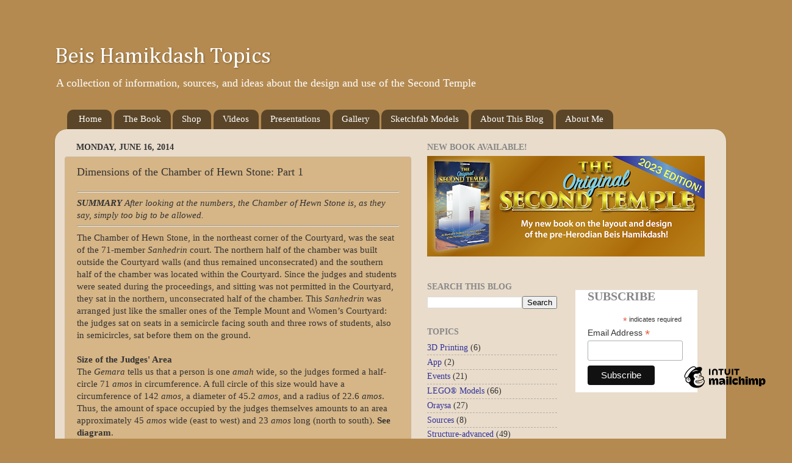

--- FILE ---
content_type: text/html; charset=UTF-8
request_url: https://www.beishamikdashtopics.com/2014/06/dimensions-of-chamber-of-hewn-stone.html
body_size: 20522
content:
<!DOCTYPE html>
<html class='v2' dir='ltr' lang='en'>
<head>
<link href='https://www.blogger.com/static/v1/widgets/335934321-css_bundle_v2.css' rel='stylesheet' type='text/css'/>
<meta content='width=1100' name='viewport'/>
<meta content='text/html; charset=UTF-8' http-equiv='Content-Type'/>
<meta content='blogger' name='generator'/>
<link href='https://www.beishamikdashtopics.com/favicon.ico' rel='icon' type='image/x-icon'/>
<link href='https://www.beishamikdashtopics.com/2014/06/dimensions-of-chamber-of-hewn-stone.html' rel='canonical'/>
<link rel="alternate" type="application/atom+xml" title="Beis Hamikdash Topics - Atom" href="https://www.beishamikdashtopics.com/feeds/posts/default" />
<link rel="alternate" type="application/rss+xml" title="Beis Hamikdash Topics - RSS" href="https://www.beishamikdashtopics.com/feeds/posts/default?alt=rss" />
<link rel="service.post" type="application/atom+xml" title="Beis Hamikdash Topics - Atom" href="https://www.blogger.com/feeds/520998016026184160/posts/default" />

<link rel="alternate" type="application/atom+xml" title="Beis Hamikdash Topics - Atom" href="https://www.beishamikdashtopics.com/feeds/488059533909609321/comments/default" />
<!--Can't find substitution for tag [blog.ieCssRetrofitLinks]-->
<link href='https://blogger.googleusercontent.com/img/b/R29vZ2xl/AVvXsEgm5bNJhuhO-oEMvBhltjXzDWW5LF3rYc9MKcLbjE1b4imewlG7S5UE92YCkzL3m1j7nXksLDNWNJ-dNb0itqPGJHp7iTz2SVTTtr-LaVd-_fjOxdE749Lac338Xx33blGXlRBWHphd3VuX/s1600/gazis-judges-01.jpg' rel='image_src'/>
<meta content='https://www.beishamikdashtopics.com/2014/06/dimensions-of-chamber-of-hewn-stone.html' property='og:url'/>
<meta content='Dimensions of the Chamber of Hewn Stone: Part 1' property='og:title'/>
<meta content='beis, hamikdash, bais, beit, mikdosh, temple, lego, altar, בית המקדש' property='og:description'/>
<meta content='https://blogger.googleusercontent.com/img/b/R29vZ2xl/AVvXsEgm5bNJhuhO-oEMvBhltjXzDWW5LF3rYc9MKcLbjE1b4imewlG7S5UE92YCkzL3m1j7nXksLDNWNJ-dNb0itqPGJHp7iTz2SVTTtr-LaVd-_fjOxdE749Lac338Xx33blGXlRBWHphd3VuX/w1200-h630-p-k-no-nu/gazis-judges-01.jpg' property='og:image'/>
<title>Beis Hamikdash Topics: Dimensions of the Chamber of Hewn Stone: Part 1</title>
<style type='text/css'>@font-face{font-family:'Cambria';font-style:normal;font-weight:400;font-display:swap;src:url(//fonts.gstatic.com/l/font?kit=GFDqWAB9jnWLT-HIK7ILrphaOAw&skey=d4699178559bc4b0&v=v18)format('woff2');unicode-range:U+0000-00FF,U+0131,U+0152-0153,U+02BB-02BC,U+02C6,U+02DA,U+02DC,U+0304,U+0308,U+0329,U+2000-206F,U+20AC,U+2122,U+2191,U+2193,U+2212,U+2215,U+FEFF,U+FFFD;}</style>
<style id='page-skin-1' type='text/css'><!--
/*-----------------------------------------------
Blogger Template Style
Name:     Picture Window
Designer: Blogger
URL:      www.blogger.com
----------------------------------------------- */
/* Content
----------------------------------------------- */
body {
font: normal normal 15px Georgia, Utopia, 'Palatino Linotype', Palatino, serif;
color: #333333;
background: #b48a50 none no-repeat scroll center center;
}
html body .region-inner {
min-width: 0;
max-width: 100%;
width: auto;
}
.content-outer {
font-size: 90%;
}
a:link {
text-decoration:none;
color: #333399;
}
a:visited {
text-decoration:none;
color: #6666cc;
}
a:hover {
text-decoration:underline;
color: #3244ff;
}
.content-outer {
background: transparent none repeat scroll top left;
-moz-border-radius: 0;
-webkit-border-radius: 0;
-goog-ms-border-radius: 0;
border-radius: 0;
-moz-box-shadow: 0 0 0 rgba(0, 0, 0, .15);
-webkit-box-shadow: 0 0 0 rgba(0, 0, 0, .15);
-goog-ms-box-shadow: 0 0 0 rgba(0, 0, 0, .15);
box-shadow: 0 0 0 rgba(0, 0, 0, .15);
margin: 20px auto;
}
.content-inner {
padding: 0;
}
/* Header
----------------------------------------------- */
.header-outer {
background: transparent none repeat-x scroll top left;
_background-image: none;
color: #ffffff;
-moz-border-radius: 0;
-webkit-border-radius: 0;
-goog-ms-border-radius: 0;
border-radius: 0;
}
.Header img, .Header #header-inner {
-moz-border-radius: 0;
-webkit-border-radius: 0;
-goog-ms-border-radius: 0;
border-radius: 0;
}
.header-inner .Header .titlewrapper,
.header-inner .Header .descriptionwrapper {
padding-left: 0;
padding-right: 0;
}
.Header h1 {
font: normal normal 36px Cambria;
text-shadow: 1px 1px 3px rgba(0, 0, 0, 0.3);
}
.Header h1 a {
color: #ffffff;
}
.Header .description {
font-size: 130%;
}
/* Tabs
----------------------------------------------- */
.tabs-inner {
margin: .5em 20px 0;
padding: 0;
}
.tabs-inner .section {
margin: 0;
}
.tabs-inner .widget ul {
padding: 0;
background: transparent none repeat scroll bottom;
-moz-border-radius: 0;
-webkit-border-radius: 0;
-goog-ms-border-radius: 0;
border-radius: 0;
}
.tabs-inner .widget li {
border: none;
}
.tabs-inner .widget li a {
display: inline-block;
padding: .5em 1em;
margin-right: .25em;
color: #ffffff;
font: normal normal 15px Georgia, Utopia, 'Palatino Linotype', Palatino, serif;
-moz-border-radius: 10px 10px 0 0;
-webkit-border-top-left-radius: 10px;
-webkit-border-top-right-radius: 10px;
-goog-ms-border-radius: 10px 10px 0 0;
border-radius: 10px 10px 0 0;
background: transparent url(https://resources.blogblog.com/blogblog/data/1kt/transparent/black50.png) repeat scroll top left;
border-right: 1px solid transparent;
}
.tabs-inner .widget li:first-child a {
padding-left: 1.25em;
-moz-border-radius-topleft: 10px;
-moz-border-radius-bottomleft: 0;
-webkit-border-top-left-radius: 10px;
-webkit-border-bottom-left-radius: 0;
-goog-ms-border-top-left-radius: 10px;
-goog-ms-border-bottom-left-radius: 0;
border-top-left-radius: 10px;
border-bottom-left-radius: 0;
}
.tabs-inner .widget li.selected a,
.tabs-inner .widget li a:hover {
position: relative;
z-index: 1;
background: transparent url(https://resources.blogblog.com/blogblog/data/1kt/transparent/white80.png) repeat scroll bottom;
color: #336699;
-moz-box-shadow: 0 0 3px rgba(0, 0, 0, .15);
-webkit-box-shadow: 0 0 3px rgba(0, 0, 0, .15);
-goog-ms-box-shadow: 0 0 3px rgba(0, 0, 0, .15);
box-shadow: 0 0 3px rgba(0, 0, 0, .15);
}
/* Headings
----------------------------------------------- */
h2 {
font: normal bold 100% Georgia, Utopia, 'Palatino Linotype', Palatino, serif;
text-transform: uppercase;
color: #888888;
margin: .5em 0;
}
/* Main
----------------------------------------------- */
.main-outer {
background: transparent url(https://resources.blogblog.com/blogblog/data/1kt/transparent/white80.png) repeat scroll top left;
-moz-border-radius: 20px 20px 0 0;
-webkit-border-top-left-radius: 20px;
-webkit-border-top-right-radius: 20px;
-webkit-border-bottom-left-radius: 0;
-webkit-border-bottom-right-radius: 0;
-goog-ms-border-radius: 20px 20px 0 0;
border-radius: 20px 20px 0 0;
-moz-box-shadow: 0 1px 3px rgba(0, 0, 0, .15);
-webkit-box-shadow: 0 1px 3px rgba(0, 0, 0, .15);
-goog-ms-box-shadow: 0 1px 3px rgba(0, 0, 0, .15);
box-shadow: 0 1px 3px rgba(0, 0, 0, .15);
}
.main-inner {
padding: 15px 20px 20px;
}
.main-inner .column-center-inner {
padding: 0 0;
}
.main-inner .column-left-inner {
padding-left: 0;
}
.main-inner .column-right-inner {
padding-right: 0;
}
/* Posts
----------------------------------------------- */
h3.post-title {
margin: 0;
font: normal normal 18px Georgia, Utopia, 'Palatino Linotype', Palatino, serif;
}
.comments h4 {
margin: 1em 0 0;
font: normal normal 18px Georgia, Utopia, 'Palatino Linotype', Palatino, serif;
}
.date-header span {
color: #333333;
}
.post-outer {
background-color: #d6b586;
border: solid 1px #dddddd;
-moz-border-radius: 5px;
-webkit-border-radius: 5px;
border-radius: 5px;
-goog-ms-border-radius: 5px;
padding: 15px 20px;
margin: 0 -20px 20px;
}
.post-body {
line-height: 1.4;
font-size: 110%;
position: relative;
}
.post-header {
margin: 0 0 1.5em;
color: #999999;
line-height: 1.6;
}
.post-footer {
margin: .5em 0 0;
color: #999999;
line-height: 1.6;
}
#blog-pager {
font-size: 140%
}
#comments .comment-author {
padding-top: 1.5em;
border-top: dashed 1px #ccc;
border-top: dashed 1px rgba(128, 128, 128, .5);
background-position: 0 1.5em;
}
#comments .comment-author:first-child {
padding-top: 0;
border-top: none;
}
.avatar-image-container {
margin: .2em 0 0;
}
/* Comments
----------------------------------------------- */
.comments .comments-content .icon.blog-author {
background-repeat: no-repeat;
background-image: url([data-uri]);
}
.comments .comments-content .loadmore a {
border-top: 1px solid #3244ff;
border-bottom: 1px solid #3244ff;
}
.comments .continue {
border-top: 2px solid #3244ff;
}
/* Widgets
----------------------------------------------- */
.widget ul, .widget #ArchiveList ul.flat {
padding: 0;
list-style: none;
}
.widget ul li, .widget #ArchiveList ul.flat li {
border-top: dashed 1px #ccc;
border-top: dashed 1px rgba(128, 128, 128, .5);
}
.widget ul li:first-child, .widget #ArchiveList ul.flat li:first-child {
border-top: none;
}
.widget .post-body ul {
list-style: disc;
}
.widget .post-body ul li {
border: none;
}
/* Footer
----------------------------------------------- */
.footer-outer {
color:#cccccc;
background: transparent url(https://resources.blogblog.com/blogblog/data/1kt/transparent/black50.png) repeat scroll top left;
-moz-border-radius: 0 0 20px 20px;
-webkit-border-top-left-radius: 0;
-webkit-border-top-right-radius: 0;
-webkit-border-bottom-left-radius: 20px;
-webkit-border-bottom-right-radius: 20px;
-goog-ms-border-radius: 0 0 20px 20px;
border-radius: 0 0 20px 20px;
-moz-box-shadow: 0 1px 3px rgba(0, 0, 0, .15);
-webkit-box-shadow: 0 1px 3px rgba(0, 0, 0, .15);
-goog-ms-box-shadow: 0 1px 3px rgba(0, 0, 0, .15);
box-shadow: 0 1px 3px rgba(0, 0, 0, .15);
}
.footer-inner {
padding: 10px 20px 20px;
}
.footer-outer a {
color: #98a1ee;
}
.footer-outer a:visited {
color: #7f77ee;
}
.footer-outer a:hover {
color: #3244ff;
}
.footer-outer .widget h2 {
color: #aaaaaa;
}
/* Mobile
----------------------------------------------- */
html body.mobile {
height: auto;
}
html body.mobile {
min-height: 480px;
background-size: 100% auto;
}
.mobile .body-fauxcolumn-outer {
background: transparent none repeat scroll top left;
}
html .mobile .mobile-date-outer, html .mobile .blog-pager {
border-bottom: none;
background: transparent url(https://resources.blogblog.com/blogblog/data/1kt/transparent/white80.png) repeat scroll top left;
margin-bottom: 10px;
}
.mobile .date-outer {
background: transparent url(https://resources.blogblog.com/blogblog/data/1kt/transparent/white80.png) repeat scroll top left;
}
.mobile .header-outer, .mobile .main-outer,
.mobile .post-outer, .mobile .footer-outer {
-moz-border-radius: 0;
-webkit-border-radius: 0;
-goog-ms-border-radius: 0;
border-radius: 0;
}
.mobile .content-outer,
.mobile .main-outer,
.mobile .post-outer {
background: inherit;
border: none;
}
.mobile .content-outer {
font-size: 100%;
}
.mobile-link-button {
background-color: #333399;
}
.mobile-link-button a:link, .mobile-link-button a:visited {
color: #d6b586;
}
.mobile-index-contents {
color: #333333;
}
.mobile .tabs-inner .PageList .widget-content {
background: transparent url(https://resources.blogblog.com/blogblog/data/1kt/transparent/white80.png) repeat scroll bottom;
color: #336699;
}
.mobile .tabs-inner .PageList .widget-content .pagelist-arrow {
border-left: 1px solid transparent;
}

--></style>
<style id='template-skin-1' type='text/css'><!--
body {
min-width: 1100px;
}
.content-outer, .content-fauxcolumn-outer, .region-inner {
min-width: 1100px;
max-width: 1100px;
_width: 1100px;
}
.main-inner .columns {
padding-left: 0px;
padding-right: 500px;
}
.main-inner .fauxcolumn-center-outer {
left: 0px;
right: 500px;
/* IE6 does not respect left and right together */
_width: expression(this.parentNode.offsetWidth -
parseInt("0px") -
parseInt("500px") + 'px');
}
.main-inner .fauxcolumn-left-outer {
width: 0px;
}
.main-inner .fauxcolumn-right-outer {
width: 500px;
}
.main-inner .column-left-outer {
width: 0px;
right: 100%;
margin-left: -0px;
}
.main-inner .column-right-outer {
width: 500px;
margin-right: -500px;
}
#layout {
min-width: 0;
}
#layout .content-outer {
min-width: 0;
width: 800px;
}
#layout .region-inner {
min-width: 0;
width: auto;
}
body#layout div.add_widget {
padding: 8px;
}
body#layout div.add_widget a {
margin-left: 32px;
}
--></style>
<script type='text/javascript'>
        (function(i,s,o,g,r,a,m){i['GoogleAnalyticsObject']=r;i[r]=i[r]||function(){
        (i[r].q=i[r].q||[]).push(arguments)},i[r].l=1*new Date();a=s.createElement(o),
        m=s.getElementsByTagName(o)[0];a.async=1;a.src=g;m.parentNode.insertBefore(a,m)
        })(window,document,'script','https://www.google-analytics.com/analytics.js','ga');
        ga('create', 'UA-55904847-1', 'auto', 'blogger');
        ga('blogger.send', 'pageview');
      </script>
<link href='https://www.blogger.com/dyn-css/authorization.css?targetBlogID=520998016026184160&amp;zx=fcd3b1d0-1ab3-4081-8c09-5209eefd27c4' media='none' onload='if(media!=&#39;all&#39;)media=&#39;all&#39;' rel='stylesheet'/><noscript><link href='https://www.blogger.com/dyn-css/authorization.css?targetBlogID=520998016026184160&amp;zx=fcd3b1d0-1ab3-4081-8c09-5209eefd27c4' rel='stylesheet'/></noscript>
<meta name='google-adsense-platform-account' content='ca-host-pub-1556223355139109'/>
<meta name='google-adsense-platform-domain' content='blogspot.com'/>

</head>
<body class='loading variant-open'>
<div class='navbar no-items section' id='navbar' name='Navbar'>
</div>
<div class='body-fauxcolumns'>
<div class='fauxcolumn-outer body-fauxcolumn-outer'>
<div class='cap-top'>
<div class='cap-left'></div>
<div class='cap-right'></div>
</div>
<div class='fauxborder-left'>
<div class='fauxborder-right'></div>
<div class='fauxcolumn-inner'>
</div>
</div>
<div class='cap-bottom'>
<div class='cap-left'></div>
<div class='cap-right'></div>
</div>
</div>
</div>
<div class='content'>
<div class='content-fauxcolumns'>
<div class='fauxcolumn-outer content-fauxcolumn-outer'>
<div class='cap-top'>
<div class='cap-left'></div>
<div class='cap-right'></div>
</div>
<div class='fauxborder-left'>
<div class='fauxborder-right'></div>
<div class='fauxcolumn-inner'>
</div>
</div>
<div class='cap-bottom'>
<div class='cap-left'></div>
<div class='cap-right'></div>
</div>
</div>
</div>
<div class='content-outer'>
<div class='content-cap-top cap-top'>
<div class='cap-left'></div>
<div class='cap-right'></div>
</div>
<div class='fauxborder-left content-fauxborder-left'>
<div class='fauxborder-right content-fauxborder-right'></div>
<div class='content-inner'>
<header>
<div class='header-outer'>
<div class='header-cap-top cap-top'>
<div class='cap-left'></div>
<div class='cap-right'></div>
</div>
<div class='fauxborder-left header-fauxborder-left'>
<div class='fauxborder-right header-fauxborder-right'></div>
<div class='region-inner header-inner'>
<div class='header section' id='header' name='Header'><div class='widget Header' data-version='1' id='Header1'>
<div id='header-inner'>
<div class='titlewrapper'>
<h1 class='title'>
<a href='https://www.beishamikdashtopics.com/'>
Beis Hamikdash Topics
</a>
</h1>
</div>
<div class='descriptionwrapper'>
<p class='description'><span>A collection of information, sources, and ideas about the design and use
of the Second Temple</span></p>
</div>
</div>
</div></div>
</div>
</div>
<div class='header-cap-bottom cap-bottom'>
<div class='cap-left'></div>
<div class='cap-right'></div>
</div>
</div>
</header>
<div class='tabs-outer'>
<div class='tabs-cap-top cap-top'>
<div class='cap-left'></div>
<div class='cap-right'></div>
</div>
<div class='fauxborder-left tabs-fauxborder-left'>
<div class='fauxborder-right tabs-fauxborder-right'></div>
<div class='region-inner tabs-inner'>
<div class='tabs section' id='crosscol' name='Cross-Column'><div class='widget PageList' data-version='1' id='PageList1'>
<h2>Pages</h2>
<div class='widget-content'>
<ul>
<li>
<a href='https://www.beishamikdashtopics.com/'>Home</a>
</li>
<li>
<a href='https://www.beishamikdashtopics.com/p/the-book.html'>The Book</a>
</li>
<li>
<a href='http://www.beishamikdashtopics.com/p/shop.html'>Shop</a>
</li>
<li>
<a href='https://www.beishamikdashtopics.com/p/videos.html'>Videos</a>
</li>
<li>
<a href='https://beishamikdashtopics.blogspot.com/p/beis-hamikdash-presentations.html'>Presentations</a>
</li>
<li>
<a href='https://beishamikdashtopics.blogspot.com/p/gallery.html'>Gallery</a>
</li>
<li>
<a href='https://beishamikdashtopics.blogspot.com/p/sketchfab-models.html'>Sketchfab Models</a>
</li>
<li>
<a href='http://beishamikdashtopics.blogspot.com/p/about.html'>About This Blog</a>
</li>
<li>
<a href='http://beishamikdashtopics.blogspot.com/p/about-me.html'>About Me</a>
</li>
</ul>
<div class='clear'></div>
</div>
</div></div>
<div class='tabs no-items section' id='crosscol-overflow' name='Cross-Column 2'></div>
</div>
</div>
<div class='tabs-cap-bottom cap-bottom'>
<div class='cap-left'></div>
<div class='cap-right'></div>
</div>
</div>
<div class='main-outer'>
<div class='main-cap-top cap-top'>
<div class='cap-left'></div>
<div class='cap-right'></div>
</div>
<div class='fauxborder-left main-fauxborder-left'>
<div class='fauxborder-right main-fauxborder-right'></div>
<div class='region-inner main-inner'>
<div class='columns fauxcolumns'>
<div class='fauxcolumn-outer fauxcolumn-center-outer'>
<div class='cap-top'>
<div class='cap-left'></div>
<div class='cap-right'></div>
</div>
<div class='fauxborder-left'>
<div class='fauxborder-right'></div>
<div class='fauxcolumn-inner'>
</div>
</div>
<div class='cap-bottom'>
<div class='cap-left'></div>
<div class='cap-right'></div>
</div>
</div>
<div class='fauxcolumn-outer fauxcolumn-left-outer'>
<div class='cap-top'>
<div class='cap-left'></div>
<div class='cap-right'></div>
</div>
<div class='fauxborder-left'>
<div class='fauxborder-right'></div>
<div class='fauxcolumn-inner'>
</div>
</div>
<div class='cap-bottom'>
<div class='cap-left'></div>
<div class='cap-right'></div>
</div>
</div>
<div class='fauxcolumn-outer fauxcolumn-right-outer'>
<div class='cap-top'>
<div class='cap-left'></div>
<div class='cap-right'></div>
</div>
<div class='fauxborder-left'>
<div class='fauxborder-right'></div>
<div class='fauxcolumn-inner'>
</div>
</div>
<div class='cap-bottom'>
<div class='cap-left'></div>
<div class='cap-right'></div>
</div>
</div>
<!-- corrects IE6 width calculation -->
<div class='columns-inner'>
<div class='column-center-outer'>
<div class='column-center-inner'>
<div class='main section' id='main' name='Main'><div class='widget Blog' data-version='1' id='Blog1'>
<div class='blog-posts hfeed'>

          <div class="date-outer">
        
<h2 class='date-header'><span>Monday, June 16, 2014</span></h2>

          <div class="date-posts">
        
<div class='post-outer'>
<div class='post hentry uncustomized-post-template' itemprop='blogPost' itemscope='itemscope' itemtype='http://schema.org/BlogPosting'>
<meta content='https://blogger.googleusercontent.com/img/b/R29vZ2xl/AVvXsEgm5bNJhuhO-oEMvBhltjXzDWW5LF3rYc9MKcLbjE1b4imewlG7S5UE92YCkzL3m1j7nXksLDNWNJ-dNb0itqPGJHp7iTz2SVTTtr-LaVd-_fjOxdE749Lac338Xx33blGXlRBWHphd3VuX/s1600/gazis-judges-01.jpg' itemprop='image_url'/>
<meta content='520998016026184160' itemprop='blogId'/>
<meta content='488059533909609321' itemprop='postId'/>
<a name='488059533909609321'></a>
<h3 class='post-title entry-title' itemprop='name'>
Dimensions of the Chamber of Hewn Stone: Part 1
</h3>
<div class='post-header'>
<div class='post-header-line-1'></div>
</div>
<div class='post-body entry-content' id='post-body-488059533909609321' itemprop='description articleBody'>
<hr />
<b><i>SUMMARY</i></b>&nbsp;<i>After looking at the numbers, the Chamber of Hewn Stone is, as they say, simply too big to be allowed.</i><br />
<hr />
<div class="p1">
The Chamber of Hewn Stone, in the northeast corner of the Courtyard, was the seat of the 71-member <i>Sanhedrin</i> court. The northern half of the chamber was built outside the Courtyard walls (and thus remained unconsecrated) and the southern half of the chamber was located within the Courtyard. Since the judges and students were seated during the proceedings, and sitting was not permitted in the Courtyard, they sat in the northern, unconsecrated half of the chamber. This <i>Sanhedrin </i>was arranged just like the smaller ones of the Temple Mount and Women&#8217;s Courtyard: the judges sat on seats in a semicircle facing south and three rows of students, also in semicircles, sat before them on the ground.</div>
<div class="p2">
<br /></div>
<div class="p1">
<b>Size of the Judges' Area</b></div>
The<i> Gemara</i> tells us that a person is one<i> amah</i> wide, so the judges formed a half-circle 71 <i>amos</i> in circumference. A full circle of this size would have a circumference of 142 <i>amos</i>, a diameter of 45.2 <i>amos</i>, and a radius of 22.6 <i>amos</i>. Thus, the amount of space occupied by the judges themselves amounts to an area approximately 45<i> amos</i> wide (east to west) and 23<i> amos</i> long (north to south). <b>See diagram</b>.<br />
<table align="center" cellpadding="0" cellspacing="0" class="tr-caption-container" style="margin-left: auto; margin-right: auto; text-align: center;"><tbody>
<tr><td style="text-align: center;"><a href="https://blogger.googleusercontent.com/img/b/R29vZ2xl/AVvXsEgm5bNJhuhO-oEMvBhltjXzDWW5LF3rYc9MKcLbjE1b4imewlG7S5UE92YCkzL3m1j7nXksLDNWNJ-dNb0itqPGJHp7iTz2SVTTtr-LaVd-_fjOxdE749Lac338Xx33blGXlRBWHphd3VuX/s1600/gazis-judges-01.jpg" imageanchor="1" style="margin-left: auto; margin-right: auto;"><img border="0" height="143" src="https://blogger.googleusercontent.com/img/b/R29vZ2xl/AVvXsEgm5bNJhuhO-oEMvBhltjXzDWW5LF3rYc9MKcLbjE1b4imewlG7S5UE92YCkzL3m1j7nXksLDNWNJ-dNb0itqPGJHp7iTz2SVTTtr-LaVd-_fjOxdE749Lac338Xx33blGXlRBWHphd3VuX/s1600/gazis-judges-01.jpg" width="200" /></a></td></tr>
<tr><td class="tr-caption" style="text-align: center;"><div class="p1">
<span style="font-family: Trebuchet MS, sans-serif;">Area needed to seat 71 judges in a half-circle.</span></div>
</td></tr>
</tbody></table>
<br />
<a name="more"></a>The same calculation is performed to figure the space needed to seat a semicircle of 23 students (see this <a href="http://beishamikdashtopics.blogspot.com/2013/04/major-change-to-minor-sanhedrin.html" target="_blank">earlier post</a>) and it emerges that the radius of that semicircle is 8 <i>amos</i>. Three rows, assuming that they would sit one right behind the other, would thus require 10 <i>amos</i>, and the total area needed for the students is 16 <i>amos </i>wide (east to west) and 10<i> amos </i>long (north to south). Adding this area for the students to the area for the judges and the grand total for the dimensions of the court are therefore 45&#215;33 <i>amos</i>.&nbsp;<b>See diagram</b>.<br />
<div class="separator" style="clear: both; text-align: center;">
<a href="https://blogger.googleusercontent.com/img/b/R29vZ2xl/AVvXsEgPy_FDDzDDrafJT9-6lHWjiSXjr6uSV2sTxDWoMnpFXfbNdd2uWIrlpV6aRwcXY02_kUXMcEeOrAxM8w_l8VZYuW4zWK7ouJkk4ASFX8tdf5n5L-kaxcA9OFRGyLBsl2cDUU7zp8zvN_rC/s1600/gazis-judges+students-01.jpg" imageanchor="1" style="margin-left: 1em; margin-right: 1em;"><img border="0" height="143" src="https://blogger.googleusercontent.com/img/b/R29vZ2xl/AVvXsEgPy_FDDzDDrafJT9-6lHWjiSXjr6uSV2sTxDWoMnpFXfbNdd2uWIrlpV6aRwcXY02_kUXMcEeOrAxM8w_l8VZYuW4zWK7ouJkk4ASFX8tdf5n5L-kaxcA9OFRGyLBsl2cDUU7zp8zvN_rC/s1600/gazis-judges+students-01.jpg" width="200" /></a></div>
<div class="p1">
<b><br /></b>
<b>Size of the Consecrated Area</b></div>
<div class="p1">
The <i>Gemara</i> (<i>Yoma </i>25a) states that half of this chamber was within the Courtyard and half was outside the Courtyard. This would require that an area equivalent to 45&#215;33 <i>amos</i>, or 1485 <i>amos</i><span class="s1"><sup>2</sup></span> (45&#215;33=1485), be designated for the Chamber of Hewn Stone in the northeast corner of the Courtyard. It is impossible to simply drop a 45&#215;33 area into the northeast corner for this purpose since it would run into the Butchering Area which was situated north of the Altar and began 22<i> amos</i> west of the Courtyard's eastern wall.&nbsp;</div>
<table align="center" cellpadding="0" cellspacing="0" class="tr-caption-container" style="margin-left: auto; margin-right: auto; text-align: center;"><tbody>
<tr><td style="text-align: center;"><a href="https://blogger.googleusercontent.com/img/b/R29vZ2xl/AVvXsEgE2lOMSIUDz_aOUH99AHg89hVkgYwJVHN6hraSulsCGpi3QnlMIricUwIbxYndcp5d5SfD2j2BItmyTTiu8zXATj2JytBrM2GOwzmPRYkUrEShpf1Xg6YT36ove1P-KCxdPZBssW-38woT/s1600/gazis-NE+corner-01.jpg" imageanchor="1" style="margin-left: auto; margin-right: auto;"><img border="0" height="200" src="https://blogger.googleusercontent.com/img/b/R29vZ2xl/AVvXsEgE2lOMSIUDz_aOUH99AHg89hVkgYwJVHN6hraSulsCGpi3QnlMIricUwIbxYndcp5d5SfD2j2BItmyTTiu8zXATj2JytBrM2GOwzmPRYkUrEShpf1Xg6YT36ove1P-KCxdPZBssW-38woT/s1600/gazis-NE+corner-01.jpg" width="180" /></a></td></tr>
<tr><td class="tr-caption" style="text-align: center;"><span style="font-family: Trebuchet MS, sans-serif;">Northeast corner of the Courtyard.</span></td></tr>
</tbody></table>
<div class="p2">
[A note about the thickness of the Courtyard walls: the walls are assumed to be 5 <i>amos</i> thick, and the thickness of the wall is also assumed to possess Courtyard sanctity. Thus, when assigning a space for the Chamber of Hewn Stone we may have the chamber reside within the thickness of the walls which will help reduce its footprint in the Courtyard proper.]</div>
<div class="p3">
<br /></div>
<div class="p1">
Now, if the width of the Chamber of Hewn Stone is restricted by the Butchering Area, it must be reduced to approximately 26 <i>amos</i> (that is, 22 <i>amos </i>from the wall to the Butchering Area, plus 4 <i>amos </i>carved out of the wall itself, leaving one <i>amah </i>of the wall for its own structural integrity). The length of the chamber must then be increased to 57<i> amos</i> to maintain the required area of 1485&nbsp;<i>amos</i><span class="s1"><sup>2</sup></span>. <b>See diagram</b>.</div>
<div class="separator" style="clear: both; text-align: center;">
<a href="https://blogger.googleusercontent.com/img/b/R29vZ2xl/AVvXsEiZQTbwdHtc8fbJmvABTFLNq6PeRvorj02C8iX2gYTw7dfym7KF-H2jRmUvrAWHO3z4ycLj1V8I_F1JnhA5URp-DvPrjtFom8Zs_p3DvJt_hhnz4q9TvmOch7XgBpdEaOadFqubT4C0WQab/s1600/gazis-long-01-01.jpg" imageanchor="1" style="margin-left: 1em; margin-right: 1em;"><img border="0" height="200" src="https://blogger.googleusercontent.com/img/b/R29vZ2xl/AVvXsEiZQTbwdHtc8fbJmvABTFLNq6PeRvorj02C8iX2gYTw7dfym7KF-H2jRmUvrAWHO3z4ycLj1V8I_F1JnhA5URp-DvPrjtFom8Zs_p3DvJt_hhnz4q9TvmOch7XgBpdEaOadFqubT4C0WQab/s1600/gazis-long-01-01.jpg" width="180" /></a></div>
<div class="p2">
<br /></div>
<div class="separator" style="clear: both; text-align: left;">
</div>
<div class="p1">
Although when this area is superimposed on the Courtyard it appears to fit, a room this size interferes with the presence of other chambers. The Chamber of Hewn Stone was part of a complex of three chambers located in this corner of the Courtyard, the others being the <a href="http://beishamikdashtopics.blogspot.com/2012/03/view-of-gooleh-chamber.html" target="_blank">Chamber of the Basin</a> and the Chamber of Wood. Each of these were built along the western side of the Chamber of Hewn Stone and were at least 4 <i>amos</i> wide (on the inside). Adding half an<i> amah</i> for the walls dividing these chambers, we must allow for 5 <i>amos</i> along the western side of the Chamber of Hewn Stone for these other two chambers to reside, thereby reducing the usable space from 26<i> amos</i> to 21<i> amos</i>. Furthermore, to the north of the Nikanor Gate, in the wall of the Courtyard, was the <a href="http://beishamikdashtopics.blogspot.com/2014/04/view-of-pinchas-clothier.html" target="_blank">Chamber of Pinchas the Clothier</a>. Although it was largely contained within the wall and did not protrude into the Courtyard, it still needed space for a door, which would require subtracting a couple of <i>amos</i> (at least) from the Chamber of Hewn Stone's southern boundary. At this point, the space available for the Chamber of Hewn Stone has been reduced to 21&#215;55<i> amos</i>, or 1155&nbsp;<i>amos</i><span class="s1"><sup>2</sup></span>, far short of the required 1485&nbsp;<i>amos</i><span class="s1"><sup>2</sup></span>.<br />
<br />
In the next post I hope to resolve the dimensions of the Chamber of Hewn Stone based on the <i>Gemara's </i>description of this chamber as a "large basilica."</div>
<div style='clear: both;'></div>
</div>
<div class='post-footer'>
<div class='post-footer-line post-footer-line-1'>
<span class='post-author vcard'>
</span>
<span class='post-timestamp'>
</span>
<span class='post-comment-link'>
</span>
<span class='post-icons'>
<span class='item-control blog-admin pid-1142894605'>
<a href='https://www.blogger.com/post-edit.g?blogID=520998016026184160&postID=488059533909609321&from=pencil' title='Edit Post'>
<img alt='' class='icon-action' height='18' src='https://resources.blogblog.com/img/icon18_edit_allbkg.gif' width='18'/>
</a>
</span>
</span>
<div class='post-share-buttons goog-inline-block'>
<a class='goog-inline-block share-button sb-email' href='https://www.blogger.com/share-post.g?blogID=520998016026184160&postID=488059533909609321&target=email' target='_blank' title='Email This'><span class='share-button-link-text'>Email This</span></a><a class='goog-inline-block share-button sb-blog' href='https://www.blogger.com/share-post.g?blogID=520998016026184160&postID=488059533909609321&target=blog' onclick='window.open(this.href, "_blank", "height=270,width=475"); return false;' target='_blank' title='BlogThis!'><span class='share-button-link-text'>BlogThis!</span></a><a class='goog-inline-block share-button sb-twitter' href='https://www.blogger.com/share-post.g?blogID=520998016026184160&postID=488059533909609321&target=twitter' target='_blank' title='Share to X'><span class='share-button-link-text'>Share to X</span></a><a class='goog-inline-block share-button sb-facebook' href='https://www.blogger.com/share-post.g?blogID=520998016026184160&postID=488059533909609321&target=facebook' onclick='window.open(this.href, "_blank", "height=430,width=640"); return false;' target='_blank' title='Share to Facebook'><span class='share-button-link-text'>Share to Facebook</span></a><a class='goog-inline-block share-button sb-pinterest' href='https://www.blogger.com/share-post.g?blogID=520998016026184160&postID=488059533909609321&target=pinterest' target='_blank' title='Share to Pinterest'><span class='share-button-link-text'>Share to Pinterest</span></a>
</div>
</div>
<div class='post-footer-line post-footer-line-2'>
<span class='post-labels'>
Labels:
<a href='https://www.beishamikdashtopics.com/search/label/Structure-advanced' rel='tag'>Structure-advanced</a>
</span>
</div>
<div class='post-footer-line post-footer-line-3'>
<span class='post-location'>
</span>
</div>
</div>
</div>
<div class='comments' id='comments'>
<a name='comments'></a>
<h4>9 comments:</h4>
<div class='comments-content'>
<script async='async' src='' type='text/javascript'></script>
<script type='text/javascript'>
    (function() {
      var items = null;
      var msgs = null;
      var config = {};

// <![CDATA[
      var cursor = null;
      if (items && items.length > 0) {
        cursor = parseInt(items[items.length - 1].timestamp) + 1;
      }

      var bodyFromEntry = function(entry) {
        var text = (entry &&
                    ((entry.content && entry.content.$t) ||
                     (entry.summary && entry.summary.$t))) ||
            '';
        if (entry && entry.gd$extendedProperty) {
          for (var k in entry.gd$extendedProperty) {
            if (entry.gd$extendedProperty[k].name == 'blogger.contentRemoved') {
              return '<span class="deleted-comment">' + text + '</span>';
            }
          }
        }
        return text;
      }

      var parse = function(data) {
        cursor = null;
        var comments = [];
        if (data && data.feed && data.feed.entry) {
          for (var i = 0, entry; entry = data.feed.entry[i]; i++) {
            var comment = {};
            // comment ID, parsed out of the original id format
            var id = /blog-(\d+).post-(\d+)/.exec(entry.id.$t);
            comment.id = id ? id[2] : null;
            comment.body = bodyFromEntry(entry);
            comment.timestamp = Date.parse(entry.published.$t) + '';
            if (entry.author && entry.author.constructor === Array) {
              var auth = entry.author[0];
              if (auth) {
                comment.author = {
                  name: (auth.name ? auth.name.$t : undefined),
                  profileUrl: (auth.uri ? auth.uri.$t : undefined),
                  avatarUrl: (auth.gd$image ? auth.gd$image.src : undefined)
                };
              }
            }
            if (entry.link) {
              if (entry.link[2]) {
                comment.link = comment.permalink = entry.link[2].href;
              }
              if (entry.link[3]) {
                var pid = /.*comments\/default\/(\d+)\?.*/.exec(entry.link[3].href);
                if (pid && pid[1]) {
                  comment.parentId = pid[1];
                }
              }
            }
            comment.deleteclass = 'item-control blog-admin';
            if (entry.gd$extendedProperty) {
              for (var k in entry.gd$extendedProperty) {
                if (entry.gd$extendedProperty[k].name == 'blogger.itemClass') {
                  comment.deleteclass += ' ' + entry.gd$extendedProperty[k].value;
                } else if (entry.gd$extendedProperty[k].name == 'blogger.displayTime') {
                  comment.displayTime = entry.gd$extendedProperty[k].value;
                }
              }
            }
            comments.push(comment);
          }
        }
        return comments;
      };

      var paginator = function(callback) {
        if (hasMore()) {
          var url = config.feed + '?alt=json&v=2&orderby=published&reverse=false&max-results=50';
          if (cursor) {
            url += '&published-min=' + new Date(cursor).toISOString();
          }
          window.bloggercomments = function(data) {
            var parsed = parse(data);
            cursor = parsed.length < 50 ? null
                : parseInt(parsed[parsed.length - 1].timestamp) + 1
            callback(parsed);
            window.bloggercomments = null;
          }
          url += '&callback=bloggercomments';
          var script = document.createElement('script');
          script.type = 'text/javascript';
          script.src = url;
          document.getElementsByTagName('head')[0].appendChild(script);
        }
      };
      var hasMore = function() {
        return !!cursor;
      };
      var getMeta = function(key, comment) {
        if ('iswriter' == key) {
          var matches = !!comment.author
              && comment.author.name == config.authorName
              && comment.author.profileUrl == config.authorUrl;
          return matches ? 'true' : '';
        } else if ('deletelink' == key) {
          return config.baseUri + '/comment/delete/'
               + config.blogId + '/' + comment.id;
        } else if ('deleteclass' == key) {
          return comment.deleteclass;
        }
        return '';
      };

      var replybox = null;
      var replyUrlParts = null;
      var replyParent = undefined;

      var onReply = function(commentId, domId) {
        if (replybox == null) {
          // lazily cache replybox, and adjust to suit this style:
          replybox = document.getElementById('comment-editor');
          if (replybox != null) {
            replybox.height = '250px';
            replybox.style.display = 'block';
            replyUrlParts = replybox.src.split('#');
          }
        }
        if (replybox && (commentId !== replyParent)) {
          replybox.src = '';
          document.getElementById(domId).insertBefore(replybox, null);
          replybox.src = replyUrlParts[0]
              + (commentId ? '&parentID=' + commentId : '')
              + '#' + replyUrlParts[1];
          replyParent = commentId;
        }
      };

      var hash = (window.location.hash || '#').substring(1);
      var startThread, targetComment;
      if (/^comment-form_/.test(hash)) {
        startThread = hash.substring('comment-form_'.length);
      } else if (/^c[0-9]+$/.test(hash)) {
        targetComment = hash.substring(1);
      }

      // Configure commenting API:
      var configJso = {
        'maxDepth': config.maxThreadDepth
      };
      var provider = {
        'id': config.postId,
        'data': items,
        'loadNext': paginator,
        'hasMore': hasMore,
        'getMeta': getMeta,
        'onReply': onReply,
        'rendered': true,
        'initComment': targetComment,
        'initReplyThread': startThread,
        'config': configJso,
        'messages': msgs
      };

      var render = function() {
        if (window.goog && window.goog.comments) {
          var holder = document.getElementById('comment-holder');
          window.goog.comments.render(holder, provider);
        }
      };

      // render now, or queue to render when library loads:
      if (window.goog && window.goog.comments) {
        render();
      } else {
        window.goog = window.goog || {};
        window.goog.comments = window.goog.comments || {};
        window.goog.comments.loadQueue = window.goog.comments.loadQueue || [];
        window.goog.comments.loadQueue.push(render);
      }
    })();
// ]]>
  </script>
<div id='comment-holder'>
<div class="comment-thread toplevel-thread"><ol id="top-ra"><li class="comment" id="c7297659847526124800"><div class="avatar-image-container"><img src="//www.blogger.com/img/blogger_logo_round_35.png" alt=""/></div><div class="comment-block"><div class="comment-header"><cite class="user"><a href="https://www.blogger.com/profile/01719219413949200536" rel="nofollow">Unknown</a></cite><span class="icon user "></span><span class="datetime secondary-text"><a rel="nofollow" href="https://www.beishamikdashtopics.com/2014/06/dimensions-of-chamber-of-hewn-stone.html?showComment=1410696736460#c7297659847526124800">September 14, 2014 at 8:12&#8239;AM</a></span></div><p class="comment-content">Its great that you are involved in the subject, as I am also learning this and modifying my 3d model as well.  There is one assumption that may help you design a more aesthetically pleasing  Sanhedrin ( without that annoying L shape).  I saw in a different model of the commentaries where they limit the steps of the heichal only to be in front its opening. This allowed the butchering area to be much closer to the heichal  allowing much more room to allow for the Lishkat Ha Gazit.  In my model I used a round building of 42 amot in diameter.  Half the building is the 71 elders; 1/2 to 2/3 are the 3 rows of students.  The last 1/3 of the circle sits in the &quot;holy&quot; and also needs to be round for the Cohen selection process (Pius).</p><span class="comment-actions secondary-text"><a class="comment-reply" target="_self" data-comment-id="7297659847526124800">Reply</a><span class="item-control blog-admin blog-admin pid-1692466804"><a target="_self" href="https://www.blogger.com/comment/delete/520998016026184160/7297659847526124800">Delete</a></span></span></div><div class="comment-replies"><div id="c7297659847526124800-rt" class="comment-thread inline-thread hidden"><span class="thread-toggle thread-expanded"><span class="thread-arrow"></span><span class="thread-count"><a target="_self">Replies</a></span></span><ol id="c7297659847526124800-ra" class="thread-chrome thread-expanded"><div></div><div id="c7297659847526124800-continue" class="continue"><a class="comment-reply" target="_self" data-comment-id="7297659847526124800">Reply</a></div></ol></div></div><div class="comment-replybox-single" id="c7297659847526124800-ce"></div></li><li class="comment" id="c6825620299377549738"><div class="avatar-image-container"><img src="//2.bp.blogspot.com/-ZsUu3lxykTk/X8cTYy3pTnI/AAAAAAAANYc/sMwgQ4Cw1MsHornBcPzPTI1-Ofw2k3ehQCK4BGAYYCw/s35/YE.jpg" alt=""/></div><div class="comment-block"><div class="comment-header"><cite class="user"><a href="https://www.blogger.com/profile/03859719994853628817" rel="nofollow">Yoav Elan</a></cite><span class="icon user blog-author"></span><span class="datetime secondary-text"><a rel="nofollow" href="https://www.beishamikdashtopics.com/2014/06/dimensions-of-chamber-of-hewn-stone.html?showComment=1410749658175#c6825620299377549738">September 14, 2014 at 10:54&#8239;PM</a></span></div><p class="comment-content">Thank you for the idea, but unfortunately I am not able to make the changes you suggest. First, my model is based on the opinion of Tiferes Yisrael and he writes that the steps of the Heichal went all the way across its 100-amah width. Second, from the language of the Mishnah describing the Butchering Area it appears to have been limited to the area north of the Altar, so I&#39;m not sure it could be moved further west. Do you have any renderings of the model you have designed?</p><span class="comment-actions secondary-text"><a class="comment-reply" target="_self" data-comment-id="6825620299377549738">Reply</a><span class="item-control blog-admin blog-admin pid-1142894605"><a target="_self" href="https://www.blogger.com/comment/delete/520998016026184160/6825620299377549738">Delete</a></span></span></div><div class="comment-replies"><div id="c6825620299377549738-rt" class="comment-thread inline-thread hidden"><span class="thread-toggle thread-expanded"><span class="thread-arrow"></span><span class="thread-count"><a target="_self">Replies</a></span></span><ol id="c6825620299377549738-ra" class="thread-chrome thread-expanded"><div></div><div id="c6825620299377549738-continue" class="continue"><a class="comment-reply" target="_self" data-comment-id="6825620299377549738">Reply</a></div></ol></div></div><div class="comment-replybox-single" id="c6825620299377549738-ce"></div></li><li class="comment" id="c6583820642658169366"><div class="avatar-image-container"><img src="//resources.blogblog.com/img/blank.gif" alt=""/></div><div class="comment-block"><div class="comment-header"><cite class="user">Anonymous</cite><span class="icon user "></span><span class="datetime secondary-text"><a rel="nofollow" href="https://www.beishamikdashtopics.com/2014/06/dimensions-of-chamber-of-hewn-stone.html?showComment=1686917592492#c6583820642658169366">June 16, 2023 at 8:13&#8239;AM</a></span></div><p class="comment-content">Hi R&#39; Elan, Ezras Cohanim says that since the full Sanhedrin of 71 rarely met and it was only the minor Sanhedrin that met most of the time in the Lishkas Hagozis, so they only made it big enough for the 21 and when the 71 gathered they would rely on a miracle somewhat like that in Avos 5:5 that the jews stood crowded but bowed down with space.<br></p><span class="comment-actions secondary-text"><a class="comment-reply" target="_self" data-comment-id="6583820642658169366">Reply</a><span class="item-control blog-admin blog-admin pid-406659210"><a target="_self" href="https://www.blogger.com/comment/delete/520998016026184160/6583820642658169366">Delete</a></span></span></div><div class="comment-replies"><div id="c6583820642658169366-rt" class="comment-thread inline-thread"><span class="thread-toggle thread-expanded"><span class="thread-arrow"></span><span class="thread-count"><a target="_self">Replies</a></span></span><ol id="c6583820642658169366-ra" class="thread-chrome thread-expanded"><div><li class="comment" id="c8547933571854528423"><div class="avatar-image-container"><img src="//2.bp.blogspot.com/-ZsUu3lxykTk/X8cTYy3pTnI/AAAAAAAANYc/sMwgQ4Cw1MsHornBcPzPTI1-Ofw2k3ehQCK4BGAYYCw/s35/YE.jpg" alt=""/></div><div class="comment-block"><div class="comment-header"><cite class="user"><a href="https://www.blogger.com/profile/03859719994853628817" rel="nofollow">Yoav Elan</a></cite><span class="icon user blog-author"></span><span class="datetime secondary-text"><a rel="nofollow" href="https://www.beishamikdashtopics.com/2014/06/dimensions-of-chamber-of-hewn-stone.html?showComment=1691459311308#c8547933571854528423">August 7, 2023 at 9:48&#8239;PM</a></span></div><p class="comment-content">A good idea, although I&#39;m a little hesitant to say that they relied on a miracle from the outset.</p><span class="comment-actions secondary-text"><span class="item-control blog-admin blog-admin pid-1142894605"><a target="_self" href="https://www.blogger.com/comment/delete/520998016026184160/8547933571854528423">Delete</a></span></span></div><div class="comment-replies"><div id="c8547933571854528423-rt" class="comment-thread inline-thread hidden"><span class="thread-toggle thread-expanded"><span class="thread-arrow"></span><span class="thread-count"><a target="_self">Replies</a></span></span><ol id="c8547933571854528423-ra" class="thread-chrome thread-expanded"><div></div><div id="c8547933571854528423-continue" class="continue"><a class="comment-reply" target="_self" data-comment-id="8547933571854528423">Reply</a></div></ol></div></div><div class="comment-replybox-single" id="c8547933571854528423-ce"></div></li></div><div id="c6583820642658169366-continue" class="continue"><a class="comment-reply" target="_self" data-comment-id="6583820642658169366">Reply</a></div></ol></div></div><div class="comment-replybox-single" id="c6583820642658169366-ce"></div></li><li class="comment" id="c4836083715953520043"><div class="avatar-image-container"><img src="//www.blogger.com/img/blogger_logo_round_35.png" alt=""/></div><div class="comment-block"><div class="comment-header"><cite class="user"><a href="https://www.blogger.com/profile/16306109121628356216" rel="nofollow">Carlos</a></cite><span class="icon user "></span><span class="datetime secondary-text"><a rel="nofollow" href="https://www.beishamikdashtopics.com/2014/06/dimensions-of-chamber-of-hewn-stone.html?showComment=1691074229851#c4836083715953520043">August 3, 2023 at 10:50&#8239;AM</a></span></div><p class="comment-content">Hello! The approximate location of the Chamber of Hewn Stone would be to the right of the Western Wall?<br>I travel in September, how can I locate the exact site?<br>I will appreciate your information!</p><span class="comment-actions secondary-text"><a class="comment-reply" target="_self" data-comment-id="4836083715953520043">Reply</a><span class="item-control blog-admin blog-admin pid-1431624152"><a target="_self" href="https://www.blogger.com/comment/delete/520998016026184160/4836083715953520043">Delete</a></span></span></div><div class="comment-replies"><div id="c4836083715953520043-rt" class="comment-thread inline-thread hidden"><span class="thread-toggle thread-expanded"><span class="thread-arrow"></span><span class="thread-count"><a target="_self">Replies</a></span></span><ol id="c4836083715953520043-ra" class="thread-chrome thread-expanded"><div></div><div id="c4836083715953520043-continue" class="continue"><a class="comment-reply" target="_self" data-comment-id="4836083715953520043">Reply</a></div></ol></div></div><div class="comment-replybox-single" id="c4836083715953520043-ce"></div></li><li class="comment" id="c978465931687856647"><div class="avatar-image-container"><img src="//2.bp.blogspot.com/-ZsUu3lxykTk/X8cTYy3pTnI/AAAAAAAANYc/sMwgQ4Cw1MsHornBcPzPTI1-Ofw2k3ehQCK4BGAYYCw/s35/YE.jpg" alt=""/></div><div class="comment-block"><div class="comment-header"><cite class="user"><a href="https://www.blogger.com/profile/03859719994853628817" rel="nofollow">Yoav Elan</a></cite><span class="icon user blog-author"></span><span class="datetime secondary-text"><a rel="nofollow" href="https://www.beishamikdashtopics.com/2014/06/dimensions-of-chamber-of-hewn-stone.html?showComment=1691151105416#c978465931687856647">August 4, 2023 at 8:11&#8239;AM</a></span></div><p class="comment-content">Hi Carlos. Glad to hear you are getting a chance to visit the Holy Land! As for the location of the Chamber of Hewn Stone, it depends on what you mean by &quot;to the right.&quot; If you are looking at the Temple Mount on a map (with north going up) then the Chamber of Hewn Stone is to the right of the Wall (because it is inside the Temple Mount) and a little bit northeast of the Dome of the Rock. Unfortunately it is very hard to specify exactly where it was located because we do not know with any certainty where on the Temple Mount the actual Temple was built. Archaeologists and historians have been debating this question for many years...</p><span class="comment-actions secondary-text"><a class="comment-reply" target="_self" data-comment-id="978465931687856647">Reply</a><span class="item-control blog-admin blog-admin pid-1142894605"><a target="_self" href="https://www.blogger.com/comment/delete/520998016026184160/978465931687856647">Delete</a></span></span></div><div class="comment-replies"><div id="c978465931687856647-rt" class="comment-thread inline-thread hidden"><span class="thread-toggle thread-expanded"><span class="thread-arrow"></span><span class="thread-count"><a target="_self">Replies</a></span></span><ol id="c978465931687856647-ra" class="thread-chrome thread-expanded"><div></div><div id="c978465931687856647-continue" class="continue"><a class="comment-reply" target="_self" data-comment-id="978465931687856647">Reply</a></div></ol></div></div><div class="comment-replybox-single" id="c978465931687856647-ce"></div></li><li class="comment" id="c1050547020045089248"><div class="avatar-image-container"><img src="//www.blogger.com/img/blogger_logo_round_35.png" alt=""/></div><div class="comment-block"><div class="comment-header"><cite class="user"><a href="https://www.blogger.com/profile/02938055091365623212" rel="nofollow">Yosef Ber M</a></cite><span class="icon user "></span><span class="datetime secondary-text"><a rel="nofollow" href="https://www.beishamikdashtopics.com/2014/06/dimensions-of-chamber-of-hewn-stone.html?showComment=1719391945371#c1050547020045089248">June 26, 2024 at 4:52&#8239;AM</a></span></div><p class="comment-content">Hi Rabbi. Please tell me where your Raya is in where you state that the Lishkas Pinchas Ha Malbish did not take up any space into the Azara. The 5 Ama (2.5 metres) wall thickness surely could not have been wide enough, not to mention we are only referring to the outer dimensions of the wall. The internal dimensions of the room, given your views would only make it about 3 Amas wide. Tiny. Also please tell me where is it discussed in the Gemorah as to the layout of the others seated, the students and how many etc. Thanks. </p><span class="comment-actions secondary-text"><a class="comment-reply" target="_self" data-comment-id="1050547020045089248">Reply</a><span class="item-control blog-admin blog-admin pid-1893137437"><a target="_self" href="https://www.blogger.com/comment/delete/520998016026184160/1050547020045089248">Delete</a></span></span></div><div class="comment-replies"><div id="c1050547020045089248-rt" class="comment-thread inline-thread hidden"><span class="thread-toggle thread-expanded"><span class="thread-arrow"></span><span class="thread-count"><a target="_self">Replies</a></span></span><ol id="c1050547020045089248-ra" class="thread-chrome thread-expanded"><div></div><div id="c1050547020045089248-continue" class="continue"><a class="comment-reply" target="_self" data-comment-id="1050547020045089248">Reply</a></div></ol></div></div><div class="comment-replybox-single" id="c1050547020045089248-ce"></div></li><li class="comment" id="c646127529012821786"><div class="avatar-image-container"><img src="//2.bp.blogspot.com/-ZsUu3lxykTk/X8cTYy3pTnI/AAAAAAAANYc/sMwgQ4Cw1MsHornBcPzPTI1-Ofw2k3ehQCK4BGAYYCw/s35/YE.jpg" alt=""/></div><div class="comment-block"><div class="comment-header"><cite class="user"><a href="https://www.blogger.com/profile/03859719994853628817" rel="nofollow">Yoav Elan</a></cite><span class="icon user blog-author"></span><span class="datetime secondary-text"><a rel="nofollow" href="https://www.beishamikdashtopics.com/2014/06/dimensions-of-chamber-of-hewn-stone.html?showComment=1719402227440#c646127529012821786">June 26, 2024 at 7:43&#8239;AM</a></span></div><p class="comment-content">R&#39; Yosef Ber always nice to hear from you. The source for Pinchas Hamalbish being built into the wall is Ezras Kohanim to Middos 1:4 ושתי לשכות [p.204] citing Chanukas Habayis. I do not believe that the chamber was entirely contained in the wall, because as you note it would be too small. In my post here I did not write it clearly, but what I meant to say is that even if we assume it was entirely in the wall we would still need to allow space for a door. In reality, I agree that it did protrude into the Azarah a bit.<br>As for the three rows of students, 23 in each row, sitting in a semicircle, that is found in Rashi to Sanhedrin 36b יושבין לפניהן and Tiferes Yisrael to Sanhedrin 4:4 &#167;24.<br>I don&#39;t usually include all this bibliographic info in my posts, but I think that a serious student of the Beis Hamikdash such as yourself would benefit from reading the footnotes in my book :)</p><span class="comment-actions secondary-text"><a class="comment-reply" target="_self" data-comment-id="646127529012821786">Reply</a><span class="item-control blog-admin blog-admin pid-1142894605"><a target="_self" href="https://www.blogger.com/comment/delete/520998016026184160/646127529012821786">Delete</a></span></span></div><div class="comment-replies"><div id="c646127529012821786-rt" class="comment-thread inline-thread"><span class="thread-toggle thread-expanded"><span class="thread-arrow"></span><span class="thread-count"><a target="_self">Replies</a></span></span><ol id="c646127529012821786-ra" class="thread-chrome thread-expanded"><div><li class="comment" id="c1098953532045273474"><div class="avatar-image-container"><img src="//www.blogger.com/img/blogger_logo_round_35.png" alt=""/></div><div class="comment-block"><div class="comment-header"><cite class="user"><a href="https://www.blogger.com/profile/02938055091365623212" rel="nofollow">Yosef Ber M</a></cite><span class="icon user "></span><span class="datetime secondary-text"><a rel="nofollow" href="https://www.beishamikdashtopics.com/2014/06/dimensions-of-chamber-of-hewn-stone.html?showComment=1719403336816#c1098953532045273474">June 26, 2024 at 8:02&#8239;AM</a></span></div><p class="comment-content">Thank you very much for both Rayas and the detailed information! I am waiting for your sefer to be made available here in Melbourne Australia. The Judaica store only has your older first edition version. The one without the added notes and diagrams. I think I may need to just save up now and look into buying it from you bli nedre.<br></p><span class="comment-actions secondary-text"><span class="item-control blog-admin blog-admin pid-1893137437"><a target="_self" href="https://www.blogger.com/comment/delete/520998016026184160/1098953532045273474">Delete</a></span></span></div><div class="comment-replies"><div id="c1098953532045273474-rt" class="comment-thread inline-thread hidden"><span class="thread-toggle thread-expanded"><span class="thread-arrow"></span><span class="thread-count"><a target="_self">Replies</a></span></span><ol id="c1098953532045273474-ra" class="thread-chrome thread-expanded"><div></div><div id="c1098953532045273474-continue" class="continue"><a class="comment-reply" target="_self" data-comment-id="1098953532045273474">Reply</a></div></ol></div></div><div class="comment-replybox-single" id="c1098953532045273474-ce"></div></li></div><div id="c646127529012821786-continue" class="continue"><a class="comment-reply" target="_self" data-comment-id="646127529012821786">Reply</a></div></ol></div></div><div class="comment-replybox-single" id="c646127529012821786-ce"></div></li></ol><div id="top-continue" class="continue"><a class="comment-reply" target="_self">Add comment</a></div><div class="comment-replybox-thread" id="top-ce"></div><div class="loadmore hidden" data-post-id="488059533909609321"><a target="_self">Load more...</a></div></div>
</div>
</div>
<p class='comment-footer'>
<div class='comment-form'>
<a name='comment-form'></a>
<p>To prevent spam, all comments will be moderated.</p>
<a href='https://www.blogger.com/comment/frame/520998016026184160?po=488059533909609321&hl=en&saa=85391&origin=https://www.beishamikdashtopics.com' id='comment-editor-src'></a>
<iframe allowtransparency='true' class='blogger-iframe-colorize blogger-comment-from-post' frameborder='0' height='410px' id='comment-editor' name='comment-editor' src='' width='100%'></iframe>
<script src='https://www.blogger.com/static/v1/jsbin/2830521187-comment_from_post_iframe.js' type='text/javascript'></script>
<script type='text/javascript'>
      BLOG_CMT_createIframe('https://www.blogger.com/rpc_relay.html');
    </script>
</div>
</p>
<div id='backlinks-container'>
<div id='Blog1_backlinks-container'>
</div>
</div>
</div>
</div>

        </div></div>
      
</div>
<div class='blog-pager' id='blog-pager'>
<span id='blog-pager-newer-link'>
<a class='blog-pager-newer-link' href='https://www.beishamikdashtopics.com/2014/06/dimensions-of-chamber-of-hewn-stone_23.html' id='Blog1_blog-pager-newer-link' title='Newer Post'>Newer Post</a>
</span>
<span id='blog-pager-older-link'>
<a class='blog-pager-older-link' href='https://www.beishamikdashtopics.com/2014/06/view-of-northern-courtyard-wall.html' id='Blog1_blog-pager-older-link' title='Older Post'>Older Post</a>
</span>
<a class='home-link' href='https://www.beishamikdashtopics.com/'>Home</a>
</div>
<div class='clear'></div>
<div class='post-feeds'>
<div class='feed-links'>
Subscribe to:
<a class='feed-link' href='https://www.beishamikdashtopics.com/feeds/488059533909609321/comments/default' target='_blank' type='application/atom+xml'>Post Comments (Atom)</a>
</div>
</div>
</div></div>
</div>
</div>
<div class='column-left-outer'>
<div class='column-left-inner'>
<aside>
</aside>
</div>
</div>
<div class='column-right-outer'>
<div class='column-right-inner'>
<aside>
<div class='sidebar section' id='sidebar-right-1'><div class='widget Image' data-version='1' id='Image1'>
<h2>New Book Available!</h2>
<div class='widget-content'>
<a href='http://www.beishamikdashtopics.com/p/the-book.html'>
<img alt='New Book Available!' height='165' id='Image1_img' src='https://blogger.googleusercontent.com/img/a/AVvXsEiP9HX6xlK7OlmVjSOMVQjc2Yx58TCpDAfL2PUCjIdsyBj4d0-L4_e1hvgPlhUEG0QsOrHnsdBUxKCmYgFpS7iazynyFlvmkXiUsn3ggB933UshReJ5awfobMU5tM0ZC1xvt1_DZsnkfzc8z-6U2uiaa72OQtB8oGrdlEXe5OgtktNYhd-uo3cXj37Qqg=s455' width='455'/>
</a>
<br/>
</div>
<div class='clear'></div>
</div></div>
<table border='0' cellpadding='0' cellspacing='0' class='section-columns columns-2'>
<tbody>
<tr>
<td class='first columns-cell'>
<div class='sidebar section' id='sidebar-right-2-1'><div class='widget BlogSearch' data-version='1' id='BlogSearch1'>
<h2 class='title'>Search This Blog</h2>
<div class='widget-content'>
<div id='BlogSearch1_form'>
<form action='https://www.beishamikdashtopics.com/search' class='gsc-search-box' target='_top'>
<table cellpadding='0' cellspacing='0' class='gsc-search-box'>
<tbody>
<tr>
<td class='gsc-input'>
<input autocomplete='off' class='gsc-input' name='q' size='10' title='search' type='text' value=''/>
</td>
<td class='gsc-search-button'>
<input class='gsc-search-button' title='search' type='submit' value='Search'/>
</td>
</tr>
</tbody>
</table>
</form>
</div>
</div>
<div class='clear'></div>
</div><div class='widget Label' data-version='1' id='Label1'>
<h2>Topics</h2>
<div class='widget-content list-label-widget-content'>
<ul>
<li>
<a dir='ltr' href='https://www.beishamikdashtopics.com/search/label/3D%20Printing'>3D Printing</a>
<span dir='ltr'>(6)</span>
</li>
<li>
<a dir='ltr' href='https://www.beishamikdashtopics.com/search/label/App'>App</a>
<span dir='ltr'>(2)</span>
</li>
<li>
<a dir='ltr' href='https://www.beishamikdashtopics.com/search/label/Events'>Events</a>
<span dir='ltr'>(21)</span>
</li>
<li>
<a dir='ltr' href='https://www.beishamikdashtopics.com/search/label/LEGO%C2%AE%20Models'>LEGO&#174; Models</a>
<span dir='ltr'>(66)</span>
</li>
<li>
<a dir='ltr' href='https://www.beishamikdashtopics.com/search/label/Oraysa'>Oraysa</a>
<span dir='ltr'>(27)</span>
</li>
<li>
<a dir='ltr' href='https://www.beishamikdashtopics.com/search/label/Sources'>Sources</a>
<span dir='ltr'>(8)</span>
</li>
<li>
<a dir='ltr' href='https://www.beishamikdashtopics.com/search/label/Structure-advanced'>Structure-advanced</a>
<span dir='ltr'>(49)</span>
</li>
<li>
<a dir='ltr' href='https://www.beishamikdashtopics.com/search/label/Structure-basic'>Structure-basic</a>
<span dir='ltr'>(100)</span>
</li>
<li>
<a dir='ltr' href='https://www.beishamikdashtopics.com/search/label/Temple%20Life'>Temple Life</a>
<span dir='ltr'>(36)</span>
</li>
<li>
<a dir='ltr' href='https://www.beishamikdashtopics.com/search/label/Tour%20of%20the%20Temple%20Class'>Tour of the Temple Class</a>
<span dir='ltr'>(20)</span>
</li>
</ul>
<div class='clear'></div>
</div>
</div><div class='widget BlogArchive' data-version='1' id='BlogArchive1'>
<h2>Posts</h2>
<div class='widget-content'>
<div id='ArchiveList'>
<div id='BlogArchive1_ArchiveList'>
<ul class='hierarchy'>
<li class='archivedate collapsed'>
<a class='toggle' href='javascript:void(0)'>
<span class='zippy'>

        &#9658;&#160;
      
</span>
</a>
<a class='post-count-link' href='https://www.beishamikdashtopics.com/2026/'>
2026
</a>
<span class='post-count' dir='ltr'>(1)</span>
<ul class='hierarchy'>
<li class='archivedate collapsed'>
<a class='toggle' href='javascript:void(0)'>
<span class='zippy'>

        &#9658;&#160;
      
</span>
</a>
<a class='post-count-link' href='https://www.beishamikdashtopics.com/2026/01/'>
January
</a>
<span class='post-count' dir='ltr'>(1)</span>
</li>
</ul>
</li>
</ul>
<ul class='hierarchy'>
<li class='archivedate collapsed'>
<a class='toggle' href='javascript:void(0)'>
<span class='zippy'>

        &#9658;&#160;
      
</span>
</a>
<a class='post-count-link' href='https://www.beishamikdashtopics.com/2025/'>
2025
</a>
<span class='post-count' dir='ltr'>(33)</span>
<ul class='hierarchy'>
<li class='archivedate collapsed'>
<a class='toggle' href='javascript:void(0)'>
<span class='zippy'>

        &#9658;&#160;
      
</span>
</a>
<a class='post-count-link' href='https://www.beishamikdashtopics.com/2025/10/'>
October
</a>
<span class='post-count' dir='ltr'>(2)</span>
</li>
</ul>
<ul class='hierarchy'>
<li class='archivedate collapsed'>
<a class='toggle' href='javascript:void(0)'>
<span class='zippy'>

        &#9658;&#160;
      
</span>
</a>
<a class='post-count-link' href='https://www.beishamikdashtopics.com/2025/09/'>
September
</a>
<span class='post-count' dir='ltr'>(4)</span>
</li>
</ul>
<ul class='hierarchy'>
<li class='archivedate collapsed'>
<a class='toggle' href='javascript:void(0)'>
<span class='zippy'>

        &#9658;&#160;
      
</span>
</a>
<a class='post-count-link' href='https://www.beishamikdashtopics.com/2025/08/'>
August
</a>
<span class='post-count' dir='ltr'>(4)</span>
</li>
</ul>
<ul class='hierarchy'>
<li class='archivedate collapsed'>
<a class='toggle' href='javascript:void(0)'>
<span class='zippy'>

        &#9658;&#160;
      
</span>
</a>
<a class='post-count-link' href='https://www.beishamikdashtopics.com/2025/07/'>
July
</a>
<span class='post-count' dir='ltr'>(3)</span>
</li>
</ul>
<ul class='hierarchy'>
<li class='archivedate collapsed'>
<a class='toggle' href='javascript:void(0)'>
<span class='zippy'>

        &#9658;&#160;
      
</span>
</a>
<a class='post-count-link' href='https://www.beishamikdashtopics.com/2025/06/'>
June
</a>
<span class='post-count' dir='ltr'>(4)</span>
</li>
</ul>
<ul class='hierarchy'>
<li class='archivedate collapsed'>
<a class='toggle' href='javascript:void(0)'>
<span class='zippy'>

        &#9658;&#160;
      
</span>
</a>
<a class='post-count-link' href='https://www.beishamikdashtopics.com/2025/05/'>
May
</a>
<span class='post-count' dir='ltr'>(5)</span>
</li>
</ul>
<ul class='hierarchy'>
<li class='archivedate collapsed'>
<a class='toggle' href='javascript:void(0)'>
<span class='zippy'>

        &#9658;&#160;
      
</span>
</a>
<a class='post-count-link' href='https://www.beishamikdashtopics.com/2025/04/'>
April
</a>
<span class='post-count' dir='ltr'>(6)</span>
</li>
</ul>
<ul class='hierarchy'>
<li class='archivedate collapsed'>
<a class='toggle' href='javascript:void(0)'>
<span class='zippy'>

        &#9658;&#160;
      
</span>
</a>
<a class='post-count-link' href='https://www.beishamikdashtopics.com/2025/03/'>
March
</a>
<span class='post-count' dir='ltr'>(4)</span>
</li>
</ul>
<ul class='hierarchy'>
<li class='archivedate collapsed'>
<a class='toggle' href='javascript:void(0)'>
<span class='zippy'>

        &#9658;&#160;
      
</span>
</a>
<a class='post-count-link' href='https://www.beishamikdashtopics.com/2025/02/'>
February
</a>
<span class='post-count' dir='ltr'>(1)</span>
</li>
</ul>
</li>
</ul>
<ul class='hierarchy'>
<li class='archivedate collapsed'>
<a class='toggle' href='javascript:void(0)'>
<span class='zippy'>

        &#9658;&#160;
      
</span>
</a>
<a class='post-count-link' href='https://www.beishamikdashtopics.com/2024/'>
2024
</a>
<span class='post-count' dir='ltr'>(16)</span>
<ul class='hierarchy'>
<li class='archivedate collapsed'>
<a class='toggle' href='javascript:void(0)'>
<span class='zippy'>

        &#9658;&#160;
      
</span>
</a>
<a class='post-count-link' href='https://www.beishamikdashtopics.com/2024/06/'>
June
</a>
<span class='post-count' dir='ltr'>(1)</span>
</li>
</ul>
<ul class='hierarchy'>
<li class='archivedate collapsed'>
<a class='toggle' href='javascript:void(0)'>
<span class='zippy'>

        &#9658;&#160;
      
</span>
</a>
<a class='post-count-link' href='https://www.beishamikdashtopics.com/2024/04/'>
April
</a>
<span class='post-count' dir='ltr'>(1)</span>
</li>
</ul>
<ul class='hierarchy'>
<li class='archivedate collapsed'>
<a class='toggle' href='javascript:void(0)'>
<span class='zippy'>

        &#9658;&#160;
      
</span>
</a>
<a class='post-count-link' href='https://www.beishamikdashtopics.com/2024/03/'>
March
</a>
<span class='post-count' dir='ltr'>(2)</span>
</li>
</ul>
<ul class='hierarchy'>
<li class='archivedate collapsed'>
<a class='toggle' href='javascript:void(0)'>
<span class='zippy'>

        &#9658;&#160;
      
</span>
</a>
<a class='post-count-link' href='https://www.beishamikdashtopics.com/2024/02/'>
February
</a>
<span class='post-count' dir='ltr'>(7)</span>
</li>
</ul>
<ul class='hierarchy'>
<li class='archivedate collapsed'>
<a class='toggle' href='javascript:void(0)'>
<span class='zippy'>

        &#9658;&#160;
      
</span>
</a>
<a class='post-count-link' href='https://www.beishamikdashtopics.com/2024/01/'>
January
</a>
<span class='post-count' dir='ltr'>(5)</span>
</li>
</ul>
</li>
</ul>
<ul class='hierarchy'>
<li class='archivedate collapsed'>
<a class='toggle' href='javascript:void(0)'>
<span class='zippy'>

        &#9658;&#160;
      
</span>
</a>
<a class='post-count-link' href='https://www.beishamikdashtopics.com/2023/'>
2023
</a>
<span class='post-count' dir='ltr'>(20)</span>
<ul class='hierarchy'>
<li class='archivedate collapsed'>
<a class='toggle' href='javascript:void(0)'>
<span class='zippy'>

        &#9658;&#160;
      
</span>
</a>
<a class='post-count-link' href='https://www.beishamikdashtopics.com/2023/12/'>
December
</a>
<span class='post-count' dir='ltr'>(4)</span>
</li>
</ul>
<ul class='hierarchy'>
<li class='archivedate collapsed'>
<a class='toggle' href='javascript:void(0)'>
<span class='zippy'>

        &#9658;&#160;
      
</span>
</a>
<a class='post-count-link' href='https://www.beishamikdashtopics.com/2023/11/'>
November
</a>
<span class='post-count' dir='ltr'>(5)</span>
</li>
</ul>
<ul class='hierarchy'>
<li class='archivedate collapsed'>
<a class='toggle' href='javascript:void(0)'>
<span class='zippy'>

        &#9658;&#160;
      
</span>
</a>
<a class='post-count-link' href='https://www.beishamikdashtopics.com/2023/10/'>
October
</a>
<span class='post-count' dir='ltr'>(5)</span>
</li>
</ul>
<ul class='hierarchy'>
<li class='archivedate collapsed'>
<a class='toggle' href='javascript:void(0)'>
<span class='zippy'>

        &#9658;&#160;
      
</span>
</a>
<a class='post-count-link' href='https://www.beishamikdashtopics.com/2023/09/'>
September
</a>
<span class='post-count' dir='ltr'>(3)</span>
</li>
</ul>
<ul class='hierarchy'>
<li class='archivedate collapsed'>
<a class='toggle' href='javascript:void(0)'>
<span class='zippy'>

        &#9658;&#160;
      
</span>
</a>
<a class='post-count-link' href='https://www.beishamikdashtopics.com/2023/05/'>
May
</a>
<span class='post-count' dir='ltr'>(1)</span>
</li>
</ul>
<ul class='hierarchy'>
<li class='archivedate collapsed'>
<a class='toggle' href='javascript:void(0)'>
<span class='zippy'>

        &#9658;&#160;
      
</span>
</a>
<a class='post-count-link' href='https://www.beishamikdashtopics.com/2023/04/'>
April
</a>
<span class='post-count' dir='ltr'>(1)</span>
</li>
</ul>
<ul class='hierarchy'>
<li class='archivedate collapsed'>
<a class='toggle' href='javascript:void(0)'>
<span class='zippy'>

        &#9658;&#160;
      
</span>
</a>
<a class='post-count-link' href='https://www.beishamikdashtopics.com/2023/02/'>
February
</a>
<span class='post-count' dir='ltr'>(1)</span>
</li>
</ul>
</li>
</ul>
<ul class='hierarchy'>
<li class='archivedate collapsed'>
<a class='toggle' href='javascript:void(0)'>
<span class='zippy'>

        &#9658;&#160;
      
</span>
</a>
<a class='post-count-link' href='https://www.beishamikdashtopics.com/2022/'>
2022
</a>
<span class='post-count' dir='ltr'>(7)</span>
<ul class='hierarchy'>
<li class='archivedate collapsed'>
<a class='toggle' href='javascript:void(0)'>
<span class='zippy'>

        &#9658;&#160;
      
</span>
</a>
<a class='post-count-link' href='https://www.beishamikdashtopics.com/2022/10/'>
October
</a>
<span class='post-count' dir='ltr'>(1)</span>
</li>
</ul>
<ul class='hierarchy'>
<li class='archivedate collapsed'>
<a class='toggle' href='javascript:void(0)'>
<span class='zippy'>

        &#9658;&#160;
      
</span>
</a>
<a class='post-count-link' href='https://www.beishamikdashtopics.com/2022/08/'>
August
</a>
<span class='post-count' dir='ltr'>(1)</span>
</li>
</ul>
<ul class='hierarchy'>
<li class='archivedate collapsed'>
<a class='toggle' href='javascript:void(0)'>
<span class='zippy'>

        &#9658;&#160;
      
</span>
</a>
<a class='post-count-link' href='https://www.beishamikdashtopics.com/2022/04/'>
April
</a>
<span class='post-count' dir='ltr'>(4)</span>
</li>
</ul>
<ul class='hierarchy'>
<li class='archivedate collapsed'>
<a class='toggle' href='javascript:void(0)'>
<span class='zippy'>

        &#9658;&#160;
      
</span>
</a>
<a class='post-count-link' href='https://www.beishamikdashtopics.com/2022/02/'>
February
</a>
<span class='post-count' dir='ltr'>(1)</span>
</li>
</ul>
</li>
</ul>
<ul class='hierarchy'>
<li class='archivedate collapsed'>
<a class='toggle' href='javascript:void(0)'>
<span class='zippy'>

        &#9658;&#160;
      
</span>
</a>
<a class='post-count-link' href='https://www.beishamikdashtopics.com/2021/'>
2021
</a>
<span class='post-count' dir='ltr'>(12)</span>
<ul class='hierarchy'>
<li class='archivedate collapsed'>
<a class='toggle' href='javascript:void(0)'>
<span class='zippy'>

        &#9658;&#160;
      
</span>
</a>
<a class='post-count-link' href='https://www.beishamikdashtopics.com/2021/09/'>
September
</a>
<span class='post-count' dir='ltr'>(1)</span>
</li>
</ul>
<ul class='hierarchy'>
<li class='archivedate collapsed'>
<a class='toggle' href='javascript:void(0)'>
<span class='zippy'>

        &#9658;&#160;
      
</span>
</a>
<a class='post-count-link' href='https://www.beishamikdashtopics.com/2021/08/'>
August
</a>
<span class='post-count' dir='ltr'>(5)</span>
</li>
</ul>
<ul class='hierarchy'>
<li class='archivedate collapsed'>
<a class='toggle' href='javascript:void(0)'>
<span class='zippy'>

        &#9658;&#160;
      
</span>
</a>
<a class='post-count-link' href='https://www.beishamikdashtopics.com/2021/07/'>
July
</a>
<span class='post-count' dir='ltr'>(2)</span>
</li>
</ul>
<ul class='hierarchy'>
<li class='archivedate collapsed'>
<a class='toggle' href='javascript:void(0)'>
<span class='zippy'>

        &#9658;&#160;
      
</span>
</a>
<a class='post-count-link' href='https://www.beishamikdashtopics.com/2021/06/'>
June
</a>
<span class='post-count' dir='ltr'>(2)</span>
</li>
</ul>
<ul class='hierarchy'>
<li class='archivedate collapsed'>
<a class='toggle' href='javascript:void(0)'>
<span class='zippy'>

        &#9658;&#160;
      
</span>
</a>
<a class='post-count-link' href='https://www.beishamikdashtopics.com/2021/03/'>
March
</a>
<span class='post-count' dir='ltr'>(1)</span>
</li>
</ul>
<ul class='hierarchy'>
<li class='archivedate collapsed'>
<a class='toggle' href='javascript:void(0)'>
<span class='zippy'>

        &#9658;&#160;
      
</span>
</a>
<a class='post-count-link' href='https://www.beishamikdashtopics.com/2021/01/'>
January
</a>
<span class='post-count' dir='ltr'>(1)</span>
</li>
</ul>
</li>
</ul>
<ul class='hierarchy'>
<li class='archivedate collapsed'>
<a class='toggle' href='javascript:void(0)'>
<span class='zippy'>

        &#9658;&#160;
      
</span>
</a>
<a class='post-count-link' href='https://www.beishamikdashtopics.com/2020/'>
2020
</a>
<span class='post-count' dir='ltr'>(7)</span>
<ul class='hierarchy'>
<li class='archivedate collapsed'>
<a class='toggle' href='javascript:void(0)'>
<span class='zippy'>

        &#9658;&#160;
      
</span>
</a>
<a class='post-count-link' href='https://www.beishamikdashtopics.com/2020/09/'>
September
</a>
<span class='post-count' dir='ltr'>(1)</span>
</li>
</ul>
<ul class='hierarchy'>
<li class='archivedate collapsed'>
<a class='toggle' href='javascript:void(0)'>
<span class='zippy'>

        &#9658;&#160;
      
</span>
</a>
<a class='post-count-link' href='https://www.beishamikdashtopics.com/2020/08/'>
August
</a>
<span class='post-count' dir='ltr'>(1)</span>
</li>
</ul>
<ul class='hierarchy'>
<li class='archivedate collapsed'>
<a class='toggle' href='javascript:void(0)'>
<span class='zippy'>

        &#9658;&#160;
      
</span>
</a>
<a class='post-count-link' href='https://www.beishamikdashtopics.com/2020/07/'>
July
</a>
<span class='post-count' dir='ltr'>(2)</span>
</li>
</ul>
<ul class='hierarchy'>
<li class='archivedate collapsed'>
<a class='toggle' href='javascript:void(0)'>
<span class='zippy'>

        &#9658;&#160;
      
</span>
</a>
<a class='post-count-link' href='https://www.beishamikdashtopics.com/2020/06/'>
June
</a>
<span class='post-count' dir='ltr'>(1)</span>
</li>
</ul>
<ul class='hierarchy'>
<li class='archivedate collapsed'>
<a class='toggle' href='javascript:void(0)'>
<span class='zippy'>

        &#9658;&#160;
      
</span>
</a>
<a class='post-count-link' href='https://www.beishamikdashtopics.com/2020/04/'>
April
</a>
<span class='post-count' dir='ltr'>(1)</span>
</li>
</ul>
<ul class='hierarchy'>
<li class='archivedate collapsed'>
<a class='toggle' href='javascript:void(0)'>
<span class='zippy'>

        &#9658;&#160;
      
</span>
</a>
<a class='post-count-link' href='https://www.beishamikdashtopics.com/2020/03/'>
March
</a>
<span class='post-count' dir='ltr'>(1)</span>
</li>
</ul>
</li>
</ul>
<ul class='hierarchy'>
<li class='archivedate collapsed'>
<a class='toggle' href='javascript:void(0)'>
<span class='zippy'>

        &#9658;&#160;
      
</span>
</a>
<a class='post-count-link' href='https://www.beishamikdashtopics.com/2019/'>
2019
</a>
<span class='post-count' dir='ltr'>(3)</span>
<ul class='hierarchy'>
<li class='archivedate collapsed'>
<a class='toggle' href='javascript:void(0)'>
<span class='zippy'>

        &#9658;&#160;
      
</span>
</a>
<a class='post-count-link' href='https://www.beishamikdashtopics.com/2019/12/'>
December
</a>
<span class='post-count' dir='ltr'>(1)</span>
</li>
</ul>
<ul class='hierarchy'>
<li class='archivedate collapsed'>
<a class='toggle' href='javascript:void(0)'>
<span class='zippy'>

        &#9658;&#160;
      
</span>
</a>
<a class='post-count-link' href='https://www.beishamikdashtopics.com/2019/04/'>
April
</a>
<span class='post-count' dir='ltr'>(2)</span>
</li>
</ul>
</li>
</ul>
<ul class='hierarchy'>
<li class='archivedate collapsed'>
<a class='toggle' href='javascript:void(0)'>
<span class='zippy'>

        &#9658;&#160;
      
</span>
</a>
<a class='post-count-link' href='https://www.beishamikdashtopics.com/2018/'>
2018
</a>
<span class='post-count' dir='ltr'>(21)</span>
<ul class='hierarchy'>
<li class='archivedate collapsed'>
<a class='toggle' href='javascript:void(0)'>
<span class='zippy'>

        &#9658;&#160;
      
</span>
</a>
<a class='post-count-link' href='https://www.beishamikdashtopics.com/2018/11/'>
November
</a>
<span class='post-count' dir='ltr'>(4)</span>
</li>
</ul>
<ul class='hierarchy'>
<li class='archivedate collapsed'>
<a class='toggle' href='javascript:void(0)'>
<span class='zippy'>

        &#9658;&#160;
      
</span>
</a>
<a class='post-count-link' href='https://www.beishamikdashtopics.com/2018/10/'>
October
</a>
<span class='post-count' dir='ltr'>(3)</span>
</li>
</ul>
<ul class='hierarchy'>
<li class='archivedate collapsed'>
<a class='toggle' href='javascript:void(0)'>
<span class='zippy'>

        &#9658;&#160;
      
</span>
</a>
<a class='post-count-link' href='https://www.beishamikdashtopics.com/2018/09/'>
September
</a>
<span class='post-count' dir='ltr'>(1)</span>
</li>
</ul>
<ul class='hierarchy'>
<li class='archivedate collapsed'>
<a class='toggle' href='javascript:void(0)'>
<span class='zippy'>

        &#9658;&#160;
      
</span>
</a>
<a class='post-count-link' href='https://www.beishamikdashtopics.com/2018/08/'>
August
</a>
<span class='post-count' dir='ltr'>(4)</span>
</li>
</ul>
<ul class='hierarchy'>
<li class='archivedate collapsed'>
<a class='toggle' href='javascript:void(0)'>
<span class='zippy'>

        &#9658;&#160;
      
</span>
</a>
<a class='post-count-link' href='https://www.beishamikdashtopics.com/2018/07/'>
July
</a>
<span class='post-count' dir='ltr'>(2)</span>
</li>
</ul>
<ul class='hierarchy'>
<li class='archivedate collapsed'>
<a class='toggle' href='javascript:void(0)'>
<span class='zippy'>

        &#9658;&#160;
      
</span>
</a>
<a class='post-count-link' href='https://www.beishamikdashtopics.com/2018/06/'>
June
</a>
<span class='post-count' dir='ltr'>(4)</span>
</li>
</ul>
<ul class='hierarchy'>
<li class='archivedate collapsed'>
<a class='toggle' href='javascript:void(0)'>
<span class='zippy'>

        &#9658;&#160;
      
</span>
</a>
<a class='post-count-link' href='https://www.beishamikdashtopics.com/2018/05/'>
May
</a>
<span class='post-count' dir='ltr'>(2)</span>
</li>
</ul>
<ul class='hierarchy'>
<li class='archivedate collapsed'>
<a class='toggle' href='javascript:void(0)'>
<span class='zippy'>

        &#9658;&#160;
      
</span>
</a>
<a class='post-count-link' href='https://www.beishamikdashtopics.com/2018/01/'>
January
</a>
<span class='post-count' dir='ltr'>(1)</span>
</li>
</ul>
</li>
</ul>
<ul class='hierarchy'>
<li class='archivedate collapsed'>
<a class='toggle' href='javascript:void(0)'>
<span class='zippy'>

        &#9658;&#160;
      
</span>
</a>
<a class='post-count-link' href='https://www.beishamikdashtopics.com/2017/'>
2017
</a>
<span class='post-count' dir='ltr'>(12)</span>
<ul class='hierarchy'>
<li class='archivedate collapsed'>
<a class='toggle' href='javascript:void(0)'>
<span class='zippy'>

        &#9658;&#160;
      
</span>
</a>
<a class='post-count-link' href='https://www.beishamikdashtopics.com/2017/11/'>
November
</a>
<span class='post-count' dir='ltr'>(3)</span>
</li>
</ul>
<ul class='hierarchy'>
<li class='archivedate collapsed'>
<a class='toggle' href='javascript:void(0)'>
<span class='zippy'>

        &#9658;&#160;
      
</span>
</a>
<a class='post-count-link' href='https://www.beishamikdashtopics.com/2017/10/'>
October
</a>
<span class='post-count' dir='ltr'>(4)</span>
</li>
</ul>
<ul class='hierarchy'>
<li class='archivedate collapsed'>
<a class='toggle' href='javascript:void(0)'>
<span class='zippy'>

        &#9658;&#160;
      
</span>
</a>
<a class='post-count-link' href='https://www.beishamikdashtopics.com/2017/09/'>
September
</a>
<span class='post-count' dir='ltr'>(1)</span>
</li>
</ul>
<ul class='hierarchy'>
<li class='archivedate collapsed'>
<a class='toggle' href='javascript:void(0)'>
<span class='zippy'>

        &#9658;&#160;
      
</span>
</a>
<a class='post-count-link' href='https://www.beishamikdashtopics.com/2017/06/'>
June
</a>
<span class='post-count' dir='ltr'>(3)</span>
</li>
</ul>
<ul class='hierarchy'>
<li class='archivedate collapsed'>
<a class='toggle' href='javascript:void(0)'>
<span class='zippy'>

        &#9658;&#160;
      
</span>
</a>
<a class='post-count-link' href='https://www.beishamikdashtopics.com/2017/05/'>
May
</a>
<span class='post-count' dir='ltr'>(1)</span>
</li>
</ul>
</li>
</ul>
<ul class='hierarchy'>
<li class='archivedate collapsed'>
<a class='toggle' href='javascript:void(0)'>
<span class='zippy'>

        &#9658;&#160;
      
</span>
</a>
<a class='post-count-link' href='https://www.beishamikdashtopics.com/2016/'>
2016
</a>
<span class='post-count' dir='ltr'>(6)</span>
<ul class='hierarchy'>
<li class='archivedate collapsed'>
<a class='toggle' href='javascript:void(0)'>
<span class='zippy'>

        &#9658;&#160;
      
</span>
</a>
<a class='post-count-link' href='https://www.beishamikdashtopics.com/2016/11/'>
November
</a>
<span class='post-count' dir='ltr'>(1)</span>
</li>
</ul>
<ul class='hierarchy'>
<li class='archivedate collapsed'>
<a class='toggle' href='javascript:void(0)'>
<span class='zippy'>

        &#9658;&#160;
      
</span>
</a>
<a class='post-count-link' href='https://www.beishamikdashtopics.com/2016/10/'>
October
</a>
<span class='post-count' dir='ltr'>(3)</span>
</li>
</ul>
<ul class='hierarchy'>
<li class='archivedate collapsed'>
<a class='toggle' href='javascript:void(0)'>
<span class='zippy'>

        &#9658;&#160;
      
</span>
</a>
<a class='post-count-link' href='https://www.beishamikdashtopics.com/2016/09/'>
September
</a>
<span class='post-count' dir='ltr'>(2)</span>
</li>
</ul>
</li>
</ul>
<ul class='hierarchy'>
<li class='archivedate collapsed'>
<a class='toggle' href='javascript:void(0)'>
<span class='zippy'>

        &#9658;&#160;
      
</span>
</a>
<a class='post-count-link' href='https://www.beishamikdashtopics.com/2015/'>
2015
</a>
<span class='post-count' dir='ltr'>(21)</span>
<ul class='hierarchy'>
<li class='archivedate collapsed'>
<a class='toggle' href='javascript:void(0)'>
<span class='zippy'>

        &#9658;&#160;
      
</span>
</a>
<a class='post-count-link' href='https://www.beishamikdashtopics.com/2015/12/'>
December
</a>
<span class='post-count' dir='ltr'>(1)</span>
</li>
</ul>
<ul class='hierarchy'>
<li class='archivedate collapsed'>
<a class='toggle' href='javascript:void(0)'>
<span class='zippy'>

        &#9658;&#160;
      
</span>
</a>
<a class='post-count-link' href='https://www.beishamikdashtopics.com/2015/10/'>
October
</a>
<span class='post-count' dir='ltr'>(1)</span>
</li>
</ul>
<ul class='hierarchy'>
<li class='archivedate collapsed'>
<a class='toggle' href='javascript:void(0)'>
<span class='zippy'>

        &#9658;&#160;
      
</span>
</a>
<a class='post-count-link' href='https://www.beishamikdashtopics.com/2015/09/'>
September
</a>
<span class='post-count' dir='ltr'>(3)</span>
</li>
</ul>
<ul class='hierarchy'>
<li class='archivedate collapsed'>
<a class='toggle' href='javascript:void(0)'>
<span class='zippy'>

        &#9658;&#160;
      
</span>
</a>
<a class='post-count-link' href='https://www.beishamikdashtopics.com/2015/08/'>
August
</a>
<span class='post-count' dir='ltr'>(3)</span>
</li>
</ul>
<ul class='hierarchy'>
<li class='archivedate collapsed'>
<a class='toggle' href='javascript:void(0)'>
<span class='zippy'>

        &#9658;&#160;
      
</span>
</a>
<a class='post-count-link' href='https://www.beishamikdashtopics.com/2015/07/'>
July
</a>
<span class='post-count' dir='ltr'>(2)</span>
</li>
</ul>
<ul class='hierarchy'>
<li class='archivedate collapsed'>
<a class='toggle' href='javascript:void(0)'>
<span class='zippy'>

        &#9658;&#160;
      
</span>
</a>
<a class='post-count-link' href='https://www.beishamikdashtopics.com/2015/06/'>
June
</a>
<span class='post-count' dir='ltr'>(1)</span>
</li>
</ul>
<ul class='hierarchy'>
<li class='archivedate collapsed'>
<a class='toggle' href='javascript:void(0)'>
<span class='zippy'>

        &#9658;&#160;
      
</span>
</a>
<a class='post-count-link' href='https://www.beishamikdashtopics.com/2015/05/'>
May
</a>
<span class='post-count' dir='ltr'>(1)</span>
</li>
</ul>
<ul class='hierarchy'>
<li class='archivedate collapsed'>
<a class='toggle' href='javascript:void(0)'>
<span class='zippy'>

        &#9658;&#160;
      
</span>
</a>
<a class='post-count-link' href='https://www.beishamikdashtopics.com/2015/04/'>
April
</a>
<span class='post-count' dir='ltr'>(1)</span>
</li>
</ul>
<ul class='hierarchy'>
<li class='archivedate collapsed'>
<a class='toggle' href='javascript:void(0)'>
<span class='zippy'>

        &#9658;&#160;
      
</span>
</a>
<a class='post-count-link' href='https://www.beishamikdashtopics.com/2015/02/'>
February
</a>
<span class='post-count' dir='ltr'>(5)</span>
</li>
</ul>
<ul class='hierarchy'>
<li class='archivedate collapsed'>
<a class='toggle' href='javascript:void(0)'>
<span class='zippy'>

        &#9658;&#160;
      
</span>
</a>
<a class='post-count-link' href='https://www.beishamikdashtopics.com/2015/01/'>
January
</a>
<span class='post-count' dir='ltr'>(3)</span>
</li>
</ul>
</li>
</ul>
<ul class='hierarchy'>
<li class='archivedate expanded'>
<a class='toggle' href='javascript:void(0)'>
<span class='zippy toggle-open'>

        &#9660;&#160;
      
</span>
</a>
<a class='post-count-link' href='https://www.beishamikdashtopics.com/2014/'>
2014
</a>
<span class='post-count' dir='ltr'>(39)</span>
<ul class='hierarchy'>
<li class='archivedate collapsed'>
<a class='toggle' href='javascript:void(0)'>
<span class='zippy'>

        &#9658;&#160;
      
</span>
</a>
<a class='post-count-link' href='https://www.beishamikdashtopics.com/2014/12/'>
December
</a>
<span class='post-count' dir='ltr'>(3)</span>
</li>
</ul>
<ul class='hierarchy'>
<li class='archivedate collapsed'>
<a class='toggle' href='javascript:void(0)'>
<span class='zippy'>

        &#9658;&#160;
      
</span>
</a>
<a class='post-count-link' href='https://www.beishamikdashtopics.com/2014/11/'>
November
</a>
<span class='post-count' dir='ltr'>(3)</span>
</li>
</ul>
<ul class='hierarchy'>
<li class='archivedate collapsed'>
<a class='toggle' href='javascript:void(0)'>
<span class='zippy'>

        &#9658;&#160;
      
</span>
</a>
<a class='post-count-link' href='https://www.beishamikdashtopics.com/2014/10/'>
October
</a>
<span class='post-count' dir='ltr'>(3)</span>
</li>
</ul>
<ul class='hierarchy'>
<li class='archivedate collapsed'>
<a class='toggle' href='javascript:void(0)'>
<span class='zippy'>

        &#9658;&#160;
      
</span>
</a>
<a class='post-count-link' href='https://www.beishamikdashtopics.com/2014/09/'>
September
</a>
<span class='post-count' dir='ltr'>(2)</span>
</li>
</ul>
<ul class='hierarchy'>
<li class='archivedate collapsed'>
<a class='toggle' href='javascript:void(0)'>
<span class='zippy'>

        &#9658;&#160;
      
</span>
</a>
<a class='post-count-link' href='https://www.beishamikdashtopics.com/2014/08/'>
August
</a>
<span class='post-count' dir='ltr'>(4)</span>
</li>
</ul>
<ul class='hierarchy'>
<li class='archivedate collapsed'>
<a class='toggle' href='javascript:void(0)'>
<span class='zippy'>

        &#9658;&#160;
      
</span>
</a>
<a class='post-count-link' href='https://www.beishamikdashtopics.com/2014/07/'>
July
</a>
<span class='post-count' dir='ltr'>(4)</span>
</li>
</ul>
<ul class='hierarchy'>
<li class='archivedate expanded'>
<a class='toggle' href='javascript:void(0)'>
<span class='zippy toggle-open'>

        &#9660;&#160;
      
</span>
</a>
<a class='post-count-link' href='https://www.beishamikdashtopics.com/2014/06/'>
June
</a>
<span class='post-count' dir='ltr'>(4)</span>
<ul class='posts'>
<li><a href='https://www.beishamikdashtopics.com/2014/06/dimensions-of-chamber-of-hewn-stone_23.html'>Dimensions of the Chamber of Hewn Stone: Part 2</a></li>
<li><a href='https://www.beishamikdashtopics.com/2014/06/dimensions-of-chamber-of-hewn-stone.html'>Dimensions of the Chamber of Hewn Stone: Part 1</a></li>
<li><a href='https://www.beishamikdashtopics.com/2014/06/view-of-northern-courtyard-wall.html'>View of the Northern Courtyard Wall</a></li>
<li><a href='https://www.beishamikdashtopics.com/2014/06/hall-of-fire-part-2.html'>Hall of the Fire: Part 2</a></li>
</ul>
</li>
</ul>
<ul class='hierarchy'>
<li class='archivedate collapsed'>
<a class='toggle' href='javascript:void(0)'>
<span class='zippy'>

        &#9658;&#160;
      
</span>
</a>
<a class='post-count-link' href='https://www.beishamikdashtopics.com/2014/05/'>
May
</a>
<span class='post-count' dir='ltr'>(1)</span>
</li>
</ul>
<ul class='hierarchy'>
<li class='archivedate collapsed'>
<a class='toggle' href='javascript:void(0)'>
<span class='zippy'>

        &#9658;&#160;
      
</span>
</a>
<a class='post-count-link' href='https://www.beishamikdashtopics.com/2014/04/'>
April
</a>
<span class='post-count' dir='ltr'>(3)</span>
</li>
</ul>
<ul class='hierarchy'>
<li class='archivedate collapsed'>
<a class='toggle' href='javascript:void(0)'>
<span class='zippy'>

        &#9658;&#160;
      
</span>
</a>
<a class='post-count-link' href='https://www.beishamikdashtopics.com/2014/03/'>
March
</a>
<span class='post-count' dir='ltr'>(4)</span>
</li>
</ul>
<ul class='hierarchy'>
<li class='archivedate collapsed'>
<a class='toggle' href='javascript:void(0)'>
<span class='zippy'>

        &#9658;&#160;
      
</span>
</a>
<a class='post-count-link' href='https://www.beishamikdashtopics.com/2014/02/'>
February
</a>
<span class='post-count' dir='ltr'>(4)</span>
</li>
</ul>
<ul class='hierarchy'>
<li class='archivedate collapsed'>
<a class='toggle' href='javascript:void(0)'>
<span class='zippy'>

        &#9658;&#160;
      
</span>
</a>
<a class='post-count-link' href='https://www.beishamikdashtopics.com/2014/01/'>
January
</a>
<span class='post-count' dir='ltr'>(4)</span>
</li>
</ul>
</li>
</ul>
<ul class='hierarchy'>
<li class='archivedate collapsed'>
<a class='toggle' href='javascript:void(0)'>
<span class='zippy'>

        &#9658;&#160;
      
</span>
</a>
<a class='post-count-link' href='https://www.beishamikdashtopics.com/2013/'>
2013
</a>
<span class='post-count' dir='ltr'>(27)</span>
<ul class='hierarchy'>
<li class='archivedate collapsed'>
<a class='toggle' href='javascript:void(0)'>
<span class='zippy'>

        &#9658;&#160;
      
</span>
</a>
<a class='post-count-link' href='https://www.beishamikdashtopics.com/2013/12/'>
December
</a>
<span class='post-count' dir='ltr'>(1)</span>
</li>
</ul>
<ul class='hierarchy'>
<li class='archivedate collapsed'>
<a class='toggle' href='javascript:void(0)'>
<span class='zippy'>

        &#9658;&#160;
      
</span>
</a>
<a class='post-count-link' href='https://www.beishamikdashtopics.com/2013/11/'>
November
</a>
<span class='post-count' dir='ltr'>(1)</span>
</li>
</ul>
<ul class='hierarchy'>
<li class='archivedate collapsed'>
<a class='toggle' href='javascript:void(0)'>
<span class='zippy'>

        &#9658;&#160;
      
</span>
</a>
<a class='post-count-link' href='https://www.beishamikdashtopics.com/2013/10/'>
October
</a>
<span class='post-count' dir='ltr'>(4)</span>
</li>
</ul>
<ul class='hierarchy'>
<li class='archivedate collapsed'>
<a class='toggle' href='javascript:void(0)'>
<span class='zippy'>

        &#9658;&#160;
      
</span>
</a>
<a class='post-count-link' href='https://www.beishamikdashtopics.com/2013/07/'>
July
</a>
<span class='post-count' dir='ltr'>(1)</span>
</li>
</ul>
<ul class='hierarchy'>
<li class='archivedate collapsed'>
<a class='toggle' href='javascript:void(0)'>
<span class='zippy'>

        &#9658;&#160;
      
</span>
</a>
<a class='post-count-link' href='https://www.beishamikdashtopics.com/2013/06/'>
June
</a>
<span class='post-count' dir='ltr'>(1)</span>
</li>
</ul>
<ul class='hierarchy'>
<li class='archivedate collapsed'>
<a class='toggle' href='javascript:void(0)'>
<span class='zippy'>

        &#9658;&#160;
      
</span>
</a>
<a class='post-count-link' href='https://www.beishamikdashtopics.com/2013/05/'>
May
</a>
<span class='post-count' dir='ltr'>(4)</span>
</li>
</ul>
<ul class='hierarchy'>
<li class='archivedate collapsed'>
<a class='toggle' href='javascript:void(0)'>
<span class='zippy'>

        &#9658;&#160;
      
</span>
</a>
<a class='post-count-link' href='https://www.beishamikdashtopics.com/2013/04/'>
April
</a>
<span class='post-count' dir='ltr'>(3)</span>
</li>
</ul>
<ul class='hierarchy'>
<li class='archivedate collapsed'>
<a class='toggle' href='javascript:void(0)'>
<span class='zippy'>

        &#9658;&#160;
      
</span>
</a>
<a class='post-count-link' href='https://www.beishamikdashtopics.com/2013/03/'>
March
</a>
<span class='post-count' dir='ltr'>(3)</span>
</li>
</ul>
<ul class='hierarchy'>
<li class='archivedate collapsed'>
<a class='toggle' href='javascript:void(0)'>
<span class='zippy'>

        &#9658;&#160;
      
</span>
</a>
<a class='post-count-link' href='https://www.beishamikdashtopics.com/2013/02/'>
February
</a>
<span class='post-count' dir='ltr'>(4)</span>
</li>
</ul>
<ul class='hierarchy'>
<li class='archivedate collapsed'>
<a class='toggle' href='javascript:void(0)'>
<span class='zippy'>

        &#9658;&#160;
      
</span>
</a>
<a class='post-count-link' href='https://www.beishamikdashtopics.com/2013/01/'>
January
</a>
<span class='post-count' dir='ltr'>(5)</span>
</li>
</ul>
</li>
</ul>
<ul class='hierarchy'>
<li class='archivedate collapsed'>
<a class='toggle' href='javascript:void(0)'>
<span class='zippy'>

        &#9658;&#160;
      
</span>
</a>
<a class='post-count-link' href='https://www.beishamikdashtopics.com/2012/'>
2012
</a>
<span class='post-count' dir='ltr'>(47)</span>
<ul class='hierarchy'>
<li class='archivedate collapsed'>
<a class='toggle' href='javascript:void(0)'>
<span class='zippy'>

        &#9658;&#160;
      
</span>
</a>
<a class='post-count-link' href='https://www.beishamikdashtopics.com/2012/12/'>
December
</a>
<span class='post-count' dir='ltr'>(2)</span>
</li>
</ul>
<ul class='hierarchy'>
<li class='archivedate collapsed'>
<a class='toggle' href='javascript:void(0)'>
<span class='zippy'>

        &#9658;&#160;
      
</span>
</a>
<a class='post-count-link' href='https://www.beishamikdashtopics.com/2012/11/'>
November
</a>
<span class='post-count' dir='ltr'>(4)</span>
</li>
</ul>
<ul class='hierarchy'>
<li class='archivedate collapsed'>
<a class='toggle' href='javascript:void(0)'>
<span class='zippy'>

        &#9658;&#160;
      
</span>
</a>
<a class='post-count-link' href='https://www.beishamikdashtopics.com/2012/10/'>
October
</a>
<span class='post-count' dir='ltr'>(3)</span>
</li>
</ul>
<ul class='hierarchy'>
<li class='archivedate collapsed'>
<a class='toggle' href='javascript:void(0)'>
<span class='zippy'>

        &#9658;&#160;
      
</span>
</a>
<a class='post-count-link' href='https://www.beishamikdashtopics.com/2012/09/'>
September
</a>
<span class='post-count' dir='ltr'>(4)</span>
</li>
</ul>
<ul class='hierarchy'>
<li class='archivedate collapsed'>
<a class='toggle' href='javascript:void(0)'>
<span class='zippy'>

        &#9658;&#160;
      
</span>
</a>
<a class='post-count-link' href='https://www.beishamikdashtopics.com/2012/08/'>
August
</a>
<span class='post-count' dir='ltr'>(4)</span>
</li>
</ul>
<ul class='hierarchy'>
<li class='archivedate collapsed'>
<a class='toggle' href='javascript:void(0)'>
<span class='zippy'>

        &#9658;&#160;
      
</span>
</a>
<a class='post-count-link' href='https://www.beishamikdashtopics.com/2012/07/'>
July
</a>
<span class='post-count' dir='ltr'>(5)</span>
</li>
</ul>
<ul class='hierarchy'>
<li class='archivedate collapsed'>
<a class='toggle' href='javascript:void(0)'>
<span class='zippy'>

        &#9658;&#160;
      
</span>
</a>
<a class='post-count-link' href='https://www.beishamikdashtopics.com/2012/06/'>
June
</a>
<span class='post-count' dir='ltr'>(4)</span>
</li>
</ul>
<ul class='hierarchy'>
<li class='archivedate collapsed'>
<a class='toggle' href='javascript:void(0)'>
<span class='zippy'>

        &#9658;&#160;
      
</span>
</a>
<a class='post-count-link' href='https://www.beishamikdashtopics.com/2012/05/'>
May
</a>
<span class='post-count' dir='ltr'>(6)</span>
</li>
</ul>
<ul class='hierarchy'>
<li class='archivedate collapsed'>
<a class='toggle' href='javascript:void(0)'>
<span class='zippy'>

        &#9658;&#160;
      
</span>
</a>
<a class='post-count-link' href='https://www.beishamikdashtopics.com/2012/04/'>
April
</a>
<span class='post-count' dir='ltr'>(4)</span>
</li>
</ul>
<ul class='hierarchy'>
<li class='archivedate collapsed'>
<a class='toggle' href='javascript:void(0)'>
<span class='zippy'>

        &#9658;&#160;
      
</span>
</a>
<a class='post-count-link' href='https://www.beishamikdashtopics.com/2012/03/'>
March
</a>
<span class='post-count' dir='ltr'>(8)</span>
</li>
</ul>
<ul class='hierarchy'>
<li class='archivedate collapsed'>
<a class='toggle' href='javascript:void(0)'>
<span class='zippy'>

        &#9658;&#160;
      
</span>
</a>
<a class='post-count-link' href='https://www.beishamikdashtopics.com/2012/02/'>
February
</a>
<span class='post-count' dir='ltr'>(3)</span>
</li>
</ul>
</li>
</ul>
</div>
</div>
<div class='clear'></div>
</div>
</div></div>
</td>
<td class='columns-cell'>
<div class='sidebar section' id='sidebar-right-2-2'><div class='widget HTML' data-version='1' id='HTML1'>
<div class='widget-content'>
<div id="mc_embed_shell">
      <link href="//cdn-images.mailchimp.com/embedcode/classic-061523.css" rel="stylesheet" type="text/css" />
  <style type="text/css">
        #mc_embed_signup{background:#fff; false;clear:left; font:14px Helvetica,Arial,sans-serif; width: 200px;}
        /* Add your own Mailchimp form style overrides in your site stylesheet or in this style block.
           We recommend moving this block and the preceding CSS link to the HEAD of your HTML file. */
</style>
<div id="mc_embed_signup">
    <form action="https://beishamikdashtopics.us6.list-manage.com/subscribe/post?u=f8a6a9db0141803fd50bc61aa&amp;id=a9c4363f14&amp;f_id=0090bfe5f0" method="post" id="mc-embedded-subscribe-form" name="mc-embedded-subscribe-form" class="validate" target="_blank">
        <div id="mc_embed_signup_scroll"><h2>Subscribe</h2>
            <div class="indicates-required"><span class="asterisk">*</span> indicates required</div>
            <div class="mc-field-group"><label for="mce-EMAIL">Email Address <span class="asterisk">*</span></label><input type="email" name="EMAIL" class="required email" id="mce-EMAIL" required="" value="" /></div>
        <div id="mce-responses" class="clear foot">
            <div class="response" id="mce-error-response" style="display: none;"></div>
            <div class="response" id="mce-success-response" style="display: none;"></div>
        </div>
    <div aria-hidden="true" style="position: absolute; left: -5000px;">
        /* real people should not fill this in and expect good things - do not remove this or risk form bot signups */
        <input type="text" name="b_f8a6a9db0141803fd50bc61aa_a9c4363f14" tabindex="-1" value="" />
    </div>
        <div class="optionalParent">
            <div class="clear foot">
                <input type="submit" name="subscribe" id="mc-embedded-subscribe" class="button" value="Subscribe" />
                <p style="margin: 0px auto;"><a href="http://eepurl.com/i7wxsY" title="Mailchimp - email marketing made easy and fun"><span style="display: inline-block; background-color: transparent; border-radius: 4px;"><img class="refferal_badge" src="https://digitalasset.intuit.com/render/content/dam/intuit/mc-fe/en_us/images/intuit-mc-rewards-text-dark.svg" alt="Intuit Mailchimp" style="width: 220px; height: 40px; display: flex; padding: 2px 0px; justify-content: center; align-items: center;" /></span></a></p>
            </div>
        </div>
    </div>
</form>
</div>
<script type="text/javascript" src="//s3.amazonaws.com/downloads.mailchimp.com/js/mc-validate.js"></script><script type="text/javascript">(function($) {window.fnames = new Array(); window.ftypes = new Array();fnames[0]='EMAIL';ftypes[0]='email';fnames[1]='FNAME';ftypes[1]='text';fnames[2]='LNAME';ftypes[2]='text';fnames[3]='ADDRESS';ftypes[3]='address';fnames[4]='PHONE';ftypes[4]='phone';fnames[5]='BIRTHDAY';ftypes[5]='birthday';}(jQuery));var $mcj = jQuery.noConflict(true);</script></div>
</div>
<div class='clear'></div>
</div></div>
</td>
</tr>
</tbody>
</table>
<div class='sidebar no-items section' id='sidebar-right-3'></div>
</aside>
</div>
</div>
</div>
<div style='clear: both'></div>
<!-- columns -->
</div>
<!-- main -->
</div>
</div>
<div class='main-cap-bottom cap-bottom'>
<div class='cap-left'></div>
<div class='cap-right'></div>
</div>
</div>
<footer>
<div class='footer-outer'>
<div class='footer-cap-top cap-top'>
<div class='cap-left'></div>
<div class='cap-right'></div>
</div>
<div class='fauxborder-left footer-fauxborder-left'>
<div class='fauxborder-right footer-fauxborder-right'></div>
<div class='region-inner footer-inner'>
<div class='foot section' id='footer-1'><div class='widget Translate' data-version='1' id='Translate1'>
<h2 class='title'>Translate</h2>
<div id='google_translate_element'></div>
<script>
    function googleTranslateElementInit() {
      new google.translate.TranslateElement({
        pageLanguage: 'en',
        autoDisplay: 'true',
        layout: google.translate.TranslateElement.InlineLayout.VERTICAL
      }, 'google_translate_element');
    }
  </script>
<script src='//translate.google.com/translate_a/element.js?cb=googleTranslateElementInit'></script>
<div class='clear'></div>
</div></div>
<table border='0' cellpadding='0' cellspacing='0' class='section-columns columns-2'>
<tbody>
<tr>
<td class='first columns-cell'>
<div class='foot no-items section' id='footer-2-1'></div>
</td>
<td class='columns-cell'>
<div class='foot no-items section' id='footer-2-2'></div>
</td>
</tr>
</tbody>
</table>
<!-- outside of the include in order to lock Attribution widget -->
<div class='foot section' id='footer-3' name='Footer'><div class='widget Attribution' data-version='1' id='Attribution1'>
<div class='widget-content' style='text-align: center;'>
Picture Window theme. Powered by <a href='https://www.blogger.com' target='_blank'>Blogger</a>.
</div>
<div class='clear'></div>
</div></div>
</div>
</div>
<div class='footer-cap-bottom cap-bottom'>
<div class='cap-left'></div>
<div class='cap-right'></div>
</div>
</div>
</footer>
<!-- content -->
</div>
</div>
<div class='content-cap-bottom cap-bottom'>
<div class='cap-left'></div>
<div class='cap-right'></div>
</div>
</div>
</div>
<script type='text/javascript'>
    window.setTimeout(function() {
        document.body.className = document.body.className.replace('loading', '');
      }, 10);
  </script>

<script type="text/javascript" src="https://www.blogger.com/static/v1/widgets/2028843038-widgets.js"></script>
<script type='text/javascript'>
window['__wavt'] = 'AOuZoY4LHv78rqYkZiMolblzPECHu0K5cg:1769276299069';_WidgetManager._Init('//www.blogger.com/rearrange?blogID\x3d520998016026184160','//www.beishamikdashtopics.com/2014/06/dimensions-of-chamber-of-hewn-stone.html','520998016026184160');
_WidgetManager._SetDataContext([{'name': 'blog', 'data': {'blogId': '520998016026184160', 'title': 'Beis Hamikdash Topics', 'url': 'https://www.beishamikdashtopics.com/2014/06/dimensions-of-chamber-of-hewn-stone.html', 'canonicalUrl': 'https://www.beishamikdashtopics.com/2014/06/dimensions-of-chamber-of-hewn-stone.html', 'homepageUrl': 'https://www.beishamikdashtopics.com/', 'searchUrl': 'https://www.beishamikdashtopics.com/search', 'canonicalHomepageUrl': 'https://www.beishamikdashtopics.com/', 'blogspotFaviconUrl': 'https://www.beishamikdashtopics.com/favicon.ico', 'bloggerUrl': 'https://www.blogger.com', 'hasCustomDomain': true, 'httpsEnabled': true, 'enabledCommentProfileImages': true, 'gPlusViewType': 'FILTERED_POSTMOD', 'adultContent': false, 'analyticsAccountNumber': 'UA-55904847-1', 'encoding': 'UTF-8', 'locale': 'en', 'localeUnderscoreDelimited': 'en', 'languageDirection': 'ltr', 'isPrivate': false, 'isMobile': false, 'isMobileRequest': false, 'mobileClass': '', 'isPrivateBlog': false, 'isDynamicViewsAvailable': true, 'feedLinks': '\x3clink rel\x3d\x22alternate\x22 type\x3d\x22application/atom+xml\x22 title\x3d\x22Beis Hamikdash Topics - Atom\x22 href\x3d\x22https://www.beishamikdashtopics.com/feeds/posts/default\x22 /\x3e\n\x3clink rel\x3d\x22alternate\x22 type\x3d\x22application/rss+xml\x22 title\x3d\x22Beis Hamikdash Topics - RSS\x22 href\x3d\x22https://www.beishamikdashtopics.com/feeds/posts/default?alt\x3drss\x22 /\x3e\n\x3clink rel\x3d\x22service.post\x22 type\x3d\x22application/atom+xml\x22 title\x3d\x22Beis Hamikdash Topics - Atom\x22 href\x3d\x22https://www.blogger.com/feeds/520998016026184160/posts/default\x22 /\x3e\n\n\x3clink rel\x3d\x22alternate\x22 type\x3d\x22application/atom+xml\x22 title\x3d\x22Beis Hamikdash Topics - Atom\x22 href\x3d\x22https://www.beishamikdashtopics.com/feeds/488059533909609321/comments/default\x22 /\x3e\n', 'meTag': '', 'adsenseHostId': 'ca-host-pub-1556223355139109', 'adsenseHasAds': false, 'adsenseAutoAds': false, 'boqCommentIframeForm': true, 'loginRedirectParam': '', 'view': '', 'dynamicViewsCommentsSrc': '//www.blogblog.com/dynamicviews/4224c15c4e7c9321/js/comments.js', 'dynamicViewsScriptSrc': '//www.blogblog.com/dynamicviews/6e0d22adcfa5abea', 'plusOneApiSrc': 'https://apis.google.com/js/platform.js', 'disableGComments': true, 'interstitialAccepted': false, 'sharing': {'platforms': [{'name': 'Get link', 'key': 'link', 'shareMessage': 'Get link', 'target': ''}, {'name': 'Facebook', 'key': 'facebook', 'shareMessage': 'Share to Facebook', 'target': 'facebook'}, {'name': 'BlogThis!', 'key': 'blogThis', 'shareMessage': 'BlogThis!', 'target': 'blog'}, {'name': 'X', 'key': 'twitter', 'shareMessage': 'Share to X', 'target': 'twitter'}, {'name': 'Pinterest', 'key': 'pinterest', 'shareMessage': 'Share to Pinterest', 'target': 'pinterest'}, {'name': 'Email', 'key': 'email', 'shareMessage': 'Email', 'target': 'email'}], 'disableGooglePlus': true, 'googlePlusShareButtonWidth': 0, 'googlePlusBootstrap': '\x3cscript type\x3d\x22text/javascript\x22\x3ewindow.___gcfg \x3d {\x27lang\x27: \x27en\x27};\x3c/script\x3e'}, 'hasCustomJumpLinkMessage': true, 'jumpLinkMessage': 'Click here for full text...', 'pageType': 'item', 'postId': '488059533909609321', 'postImageThumbnailUrl': 'https://blogger.googleusercontent.com/img/b/R29vZ2xl/AVvXsEgm5bNJhuhO-oEMvBhltjXzDWW5LF3rYc9MKcLbjE1b4imewlG7S5UE92YCkzL3m1j7nXksLDNWNJ-dNb0itqPGJHp7iTz2SVTTtr-LaVd-_fjOxdE749Lac338Xx33blGXlRBWHphd3VuX/s72-c/gazis-judges-01.jpg', 'postImageUrl': 'https://blogger.googleusercontent.com/img/b/R29vZ2xl/AVvXsEgm5bNJhuhO-oEMvBhltjXzDWW5LF3rYc9MKcLbjE1b4imewlG7S5UE92YCkzL3m1j7nXksLDNWNJ-dNb0itqPGJHp7iTz2SVTTtr-LaVd-_fjOxdE749Lac338Xx33blGXlRBWHphd3VuX/s1600/gazis-judges-01.jpg', 'pageName': 'Dimensions of the Chamber of Hewn Stone: Part 1', 'pageTitle': 'Beis Hamikdash Topics: Dimensions of the Chamber of Hewn Stone: Part 1', 'metaDescription': ''}}, {'name': 'features', 'data': {}}, {'name': 'messages', 'data': {'edit': 'Edit', 'linkCopiedToClipboard': 'Link copied to clipboard!', 'ok': 'Ok', 'postLink': 'Post Link'}}, {'name': 'template', 'data': {'name': 'Picture Window', 'localizedName': 'Picture Window', 'isResponsive': false, 'isAlternateRendering': false, 'isCustom': false, 'variant': 'open', 'variantId': 'open'}}, {'name': 'view', 'data': {'classic': {'name': 'classic', 'url': '?view\x3dclassic'}, 'flipcard': {'name': 'flipcard', 'url': '?view\x3dflipcard'}, 'magazine': {'name': 'magazine', 'url': '?view\x3dmagazine'}, 'mosaic': {'name': 'mosaic', 'url': '?view\x3dmosaic'}, 'sidebar': {'name': 'sidebar', 'url': '?view\x3dsidebar'}, 'snapshot': {'name': 'snapshot', 'url': '?view\x3dsnapshot'}, 'timeslide': {'name': 'timeslide', 'url': '?view\x3dtimeslide'}, 'isMobile': false, 'title': 'Dimensions of the Chamber of Hewn Stone: Part 1', 'description': 'beis, hamikdash, bais, beit, mikdosh, temple, lego, altar, \u05d1\u05d9\u05ea \u05d4\u05de\u05e7\u05d3\u05e9', 'featuredImage': 'https://blogger.googleusercontent.com/img/b/R29vZ2xl/AVvXsEgm5bNJhuhO-oEMvBhltjXzDWW5LF3rYc9MKcLbjE1b4imewlG7S5UE92YCkzL3m1j7nXksLDNWNJ-dNb0itqPGJHp7iTz2SVTTtr-LaVd-_fjOxdE749Lac338Xx33blGXlRBWHphd3VuX/s1600/gazis-judges-01.jpg', 'url': 'https://www.beishamikdashtopics.com/2014/06/dimensions-of-chamber-of-hewn-stone.html', 'type': 'item', 'isSingleItem': true, 'isMultipleItems': false, 'isError': false, 'isPage': false, 'isPost': true, 'isHomepage': false, 'isArchive': false, 'isLabelSearch': false, 'postId': 488059533909609321}}]);
_WidgetManager._RegisterWidget('_HeaderView', new _WidgetInfo('Header1', 'header', document.getElementById('Header1'), {}, 'displayModeFull'));
_WidgetManager._RegisterWidget('_PageListView', new _WidgetInfo('PageList1', 'crosscol', document.getElementById('PageList1'), {'title': 'Pages', 'links': [{'isCurrentPage': false, 'href': 'https://www.beishamikdashtopics.com/', 'id': '0', 'title': 'Home'}, {'isCurrentPage': false, 'href': 'https://www.beishamikdashtopics.com/p/the-book.html', 'id': '8274749071896867073', 'title': 'The Book'}, {'isCurrentPage': false, 'href': 'http://www.beishamikdashtopics.com/p/shop.html', 'title': 'Shop'}, {'isCurrentPage': false, 'href': 'https://www.beishamikdashtopics.com/p/videos.html', 'id': '7065543911534006822', 'title': 'Videos'}, {'isCurrentPage': false, 'href': 'https://beishamikdashtopics.blogspot.com/p/beis-hamikdash-presentations.html', 'title': 'Presentations'}, {'isCurrentPage': false, 'href': 'https://beishamikdashtopics.blogspot.com/p/gallery.html', 'title': 'Gallery'}, {'isCurrentPage': false, 'href': 'https://beishamikdashtopics.blogspot.com/p/sketchfab-models.html', 'title': 'Sketchfab Models'}, {'isCurrentPage': false, 'href': 'http://beishamikdashtopics.blogspot.com/p/about.html', 'title': 'About This Blog'}, {'isCurrentPage': false, 'href': 'http://beishamikdashtopics.blogspot.com/p/about-me.html', 'title': 'About Me'}], 'mobile': false, 'showPlaceholder': true, 'hasCurrentPage': false}, 'displayModeFull'));
_WidgetManager._RegisterWidget('_BlogView', new _WidgetInfo('Blog1', 'main', document.getElementById('Blog1'), {'cmtInteractionsEnabled': false, 'lightboxEnabled': true, 'lightboxModuleUrl': 'https://www.blogger.com/static/v1/jsbin/4049919853-lbx.js', 'lightboxCssUrl': 'https://www.blogger.com/static/v1/v-css/828616780-lightbox_bundle.css'}, 'displayModeFull'));
_WidgetManager._RegisterWidget('_ImageView', new _WidgetInfo('Image1', 'sidebar-right-1', document.getElementById('Image1'), {'resize': true}, 'displayModeFull'));
_WidgetManager._RegisterWidget('_BlogSearchView', new _WidgetInfo('BlogSearch1', 'sidebar-right-2-1', document.getElementById('BlogSearch1'), {}, 'displayModeFull'));
_WidgetManager._RegisterWidget('_LabelView', new _WidgetInfo('Label1', 'sidebar-right-2-1', document.getElementById('Label1'), {}, 'displayModeFull'));
_WidgetManager._RegisterWidget('_BlogArchiveView', new _WidgetInfo('BlogArchive1', 'sidebar-right-2-1', document.getElementById('BlogArchive1'), {'languageDirection': 'ltr', 'loadingMessage': 'Loading\x26hellip;'}, 'displayModeFull'));
_WidgetManager._RegisterWidget('_HTMLView', new _WidgetInfo('HTML1', 'sidebar-right-2-2', document.getElementById('HTML1'), {}, 'displayModeFull'));
_WidgetManager._RegisterWidget('_TranslateView', new _WidgetInfo('Translate1', 'footer-1', document.getElementById('Translate1'), {}, 'displayModeFull'));
_WidgetManager._RegisterWidget('_AttributionView', new _WidgetInfo('Attribution1', 'footer-3', document.getElementById('Attribution1'), {}, 'displayModeFull'));
</script>
</body>
</html>